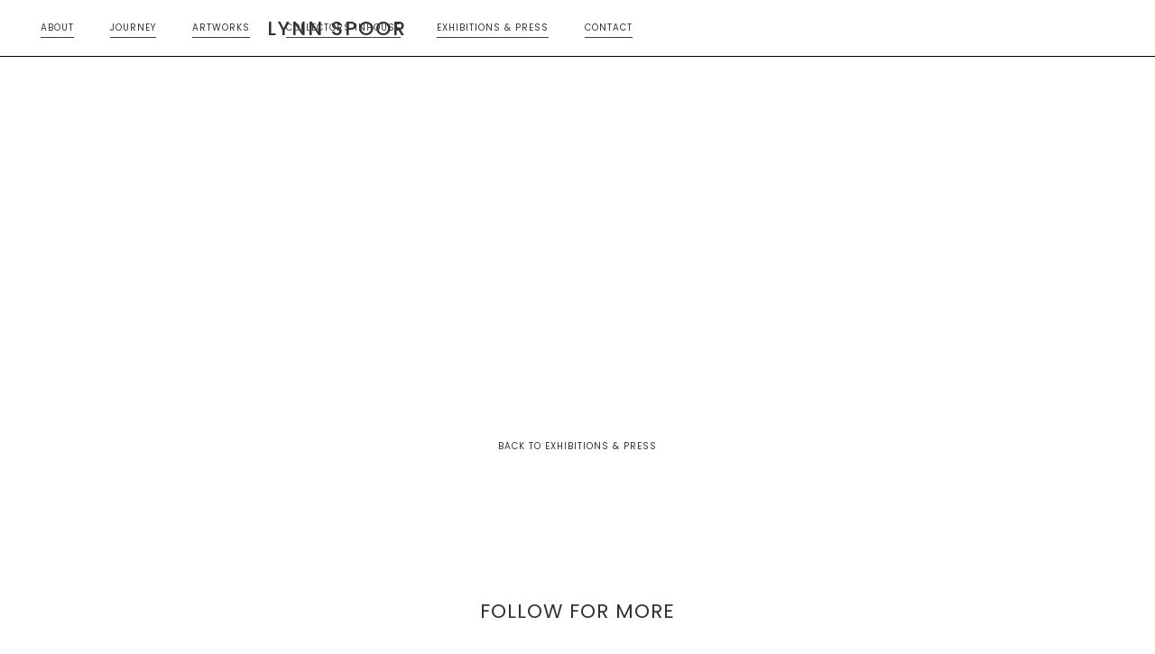

--- FILE ---
content_type: text/html; charset=utf-8
request_url: https://www.lynnspoor.com/press/official-amsterdam-brandfriend-of-royal-talens
body_size: 3810
content:
<!DOCTYPE html><!-- Last Published: Tue Jan 27 2026 15:39:40 GMT+0000 (Coordinated Universal Time) --><html data-wf-domain="www.lynnspoor.com" data-wf-page="5fdcb1a4f4732dfac0281286" data-wf-site="5fd1fb024bf2461f8770dadb" data-wf-collection="5fdcb1a4f4732ddbae281284" data-wf-item-slug="official-amsterdam-brandfriend-of-royal-talens"><head><meta charset="utf-8"/><title>Lynn Spoor | Press</title><meta content="Lynn Spoor is a Dutch contemporary artist." name="description"/><meta content="width=device-width, initial-scale=1" name="viewport"/><link href="https://cdn.prod.website-files.com/5fd1fb024bf2461f8770dadb/css/lynn-spoor.shared.d9e513ebc.css" rel="stylesheet" type="text/css" integrity="sha384-2eUT68kiIPC+mtpJASSBZwQarBwFhpfSRZLCkQdXI5OneQQjl0P0Yk65Ok+5eu3k" crossorigin="anonymous"/><style>@media (min-width:992px) {html.w-mod-js:not(.w-mod-ix) [data-w-id="0c2221ac-721d-e7ae-4fad-f90f1a5bdcd4"] {-webkit-transform:translate3d(0, 0, 0) scale3d(0, 0, 1) rotateX(0) rotateY(0) rotateZ(0) skew(0, 0);-moz-transform:translate3d(0, 0, 0) scale3d(0, 0, 1) rotateX(0) rotateY(0) rotateZ(0) skew(0, 0);-ms-transform:translate3d(0, 0, 0) scale3d(0, 0, 1) rotateX(0) rotateY(0) rotateZ(0) skew(0, 0);transform:translate3d(0, 0, 0) scale3d(0, 0, 1) rotateX(0) rotateY(0) rotateZ(0) skew(0, 0);}}</style><link href="https://fonts.googleapis.com" rel="preconnect"/><link href="https://fonts.gstatic.com" rel="preconnect" crossorigin="anonymous"/><script src="https://ajax.googleapis.com/ajax/libs/webfont/1.6.26/webfont.js" type="text/javascript"></script><script type="text/javascript">WebFont.load({  google: {    families: ["Poppins:100,200,300,regular,500,600,700,800,900"]  }});</script><script type="text/javascript">!function(o,c){var n=c.documentElement,t=" w-mod-";n.className+=t+"js",("ontouchstart"in o||o.DocumentTouch&&c instanceof DocumentTouch)&&(n.className+=t+"touch")}(window,document);</script><link href="https://cdn.prod.website-files.com/5fd1fb024bf2461f8770dadb/5fd7b271feda3d757f3bf8b8_Favicon.png" rel="shortcut icon" type="image/x-icon"/><link href="https://cdn.prod.website-files.com/5fd1fb024bf2461f8770dadb/5fd7b2736f165e26daed1b95_Webclip.png" rel="apple-touch-icon"/></head><body><div data-collapse="medium" data-animation="over-right" data-duration="700" data-easing="ease-out-quad" data-easing2="ease-in-quad" role="banner" class="navbar-2 w-nav"><div class="container-navbar w-container"><a href="/" class="brand w-nav-brand"><div class="text-block">Lynn Spoor</div></a><nav role="navigation" class="nav-menu w-nav-menu"><div class="div-block-4"><a data-w-id="66885b7e-ca00-9a25-9995-912c24e8a3cb" href="/about" class="nav-link-block w-inline-block"><div class="nav-link">About</div><div class="link-stripe"></div></a><a data-w-id="d60b2f59-4a42-11f4-8252-eac2ad77cca1" href="/journey" class="nav-link-block w-inline-block"><div class="nav-link">Journey</div><div class="link-stripe"></div></a><a data-w-id="66885b7e-ca00-9a25-9995-912c24e8a3cf" href="/work" class="nav-link-block w-inline-block"><div class="nav-link">artworks</div><div class="link-stripe"></div></a></div><div class="div-block-5"><a data-w-id="33fb6a00-f310-bbe2-5478-e2d11b727f6d" href="/collectors-inhouse" class="nav-link-block w-inline-block"><div class="nav-link">Collectors inhouse</div><div class="link-stripe"></div></a><a data-w-id="731c2086-c3e2-ef15-551a-fc17635e6720" href="/exhibitions-press" class="nav-link-block w-inline-block"><div class="nav-link">exhibitions &amp; press</div><div class="link-stripe"></div></a><a data-w-id="66885b7e-ca00-9a25-9995-912c24e8a3d8" href="/contact" class="nav-link-block w-inline-block"><div class="nav-link">contact</div><div class="link-stripe"></div></a></div></nav><div data-w-id="66885b7e-ca00-9a25-9995-912c24e8a3dc" class="menu-button w-nav-button"><div data-is-ix2-target="1" class="lottie-animation" data-w-id="a4a0d289-b3bc-594b-5646-5d1e70647e97" data-animation-type="lottie" data-src="https://cdn.prod.website-files.com/5fd1fb024bf2461f8770dadb/66880fcf692eb6784823ff33_Animation%20-%201720192917104.json" data-loop="0" data-direction="1" data-autoplay="0" data-renderer="svg" data-default-duration="2" data-duration="0" data-ix2-initial-state="0"></div><div class="lottie-animation-2" data-w-id="66885b7e-ca00-9a25-9995-912c24e8a3dd" data-animation-type="lottie" data-src="https://cdn.prod.website-files.com/5fd1fb024bf2461f8770dadb/5fd2833f96703b4c0c53d127_40844-hamburger-menu-icon.json" data-loop="0" data-direction="1" data-autoplay="1" data-is-ix2-target="0" data-renderer="svg" data-default-duration="0.3333333333333333" data-duration="0"></div></div></div></div><div class="section currentwork"><div class="container currentwork w-container"><div class="press-wrapper"><div data-w-id="7a65f0b3-c3ff-acaf-0aeb-fd6edb3d7c07" style="opacity:0" class="div-block-9"><h2 class="title-currentwork">Official Amsterdam brand friend of Royal Talens</h2><div class="textblock-work w-richtext"><p>Since 2021, Lynn Spoor has been officially awarded as brand friend for the art brand Amsterdam – All Acrylics by Royal Talens. She proudly represents to be brand friend for the BeNeLux part of the brand. She&#x27;s been a big fan of Amsterdam Acrylics products for years. She will be seen more often this year via Royal Talens and she hopes to inspire many of you with her work and the products she enjoys working with. Link to the official website of Royal Talens: <a href="http://www.royaltalens.com/en/inspiration/brands-friends/lynn-spoor/">https://www.royaltalens.com/en/inspiration/brands-friends/lynn-spoor/</a></p></div></div><div class="collection-list-wrapper w-dyn-list"><script type="text/x-wf-template" id="wf-template-4d3c14dc-aa5d-8ebf-a9da-bf7896c79ac6">%3Cdiv%20role%3D%22listitem%22%20class%3D%22collection-item%20w-dyn-item%20w-dyn-repeater-item%22%3E%3Cimg%20loading%3D%22lazy%22%20style%3D%22opacity%3A0%22%20data-w-id%3D%224d3c14dc-aa5d-8ebf-a9da-bf7896c79ac8%22%20src%3D%22%22%20alt%3D%22%22%20class%3D%22image-9%20w-dyn-bind-empty%22%2F%3E%3C%2Fdiv%3E</script><div role="list" class="collection-list-2 w-dyn-items w-dyn-hide"></div><div class="empty-state w-dyn-empty"><div>No items found.</div></div></div></div><div class="video w-dyn-bind-empty w-video w-embed"></div><a data-w-id="0c2221ac-721d-e7ae-4fad-f90f1a5bdcd1" href="/exhibitions-press" class="go-back-buttonn w-inline-block"><div class="nav-link">Back to exhibitions &amp; press</div><div data-w-id="0c2221ac-721d-e7ae-4fad-f90f1a5bdcd4" class="link-stripe"></div></a></div></div><div class="section footer2"><div class="container-footer"><h1>Follow for more</h1><div class="html-embed-instagram w-embed w-script"><script src="https://apps.elfsight.com/p/platform.js" defer></script>
<div class="elfsight-app-90b16af4-aeaf-4ad1-93a1-56e94ed5bbcd"></div></div><div class="newsletter-form w-form"><div class="newsletter-title">Sign-up for my newsletter</div><form id="wf-form-Newsletter-Sign-Up" name="wf-form-Newsletter-Sign-Up" data-name="Newsletter Sign Up" action="https://lynnspoor.us19.list-manage.com/subscribe/post?u=dc1d72557b5a259387b66b3bc&amp;amp;id=644b6fdd60&amp;amp;f_id=00af89e4f0" method="post" class="form-newsletter" data-wf-page-id="5fdcb1a4f4732dfac0281286" data-wf-element-id="780bf97c-a7ec-3ad0-c383-42b22571528c" data-turnstile-sitekey="0x4AAAAAAAQTptj2So4dx43e"><input class="text-field-newsletter w-input" maxlength="256" name="EMAIL-4" data-name="EMAIL 4" placeholder="E-Mail Address" type="email" id="EMAIL-4" required=""/><input type="submit" data-wait="Please wait..." class="submit-button desktop-hide w-button" value="Subscribe"/><div class="submit-text-wrapper"><div class="submit-text">Press <strong class="bold-text">Enter</strong> or click <a href="#" class="submit-text-link"><strong class="bold-text">Here</strong></a></div><img loading="lazy" src="https://cdn.prod.website-files.com/5fd1fb024bf2461f8770dadb/63e3ae01b1e1f8707b743090_right-arrow.png" alt="" class="image-10"/></div></form><div class="success-message w-form-done"><div class="text-block-succes-form">Thank you! Your message has been received!</div></div><div class="w-form-fail"><div>Oops! Something went wrong while submitting the form.</div></div></div><div class="footer-menu-wrapper"><div class="left-footer"><div class="footer-title">Socials</div><a data-w-id="5c703dff-4b75-ef44-1c3c-56ab8be8c7b6" href="https://www.instagram.com/lynnspoor/" target="_blank" class="nav-link-footer-wrapper w-inline-block"><div class="nav-link-footer"><div>Instagram</div><div class="link-stripe"></div></div><img src="https://cdn.prod.website-files.com/5fd1fb024bf2461f8770dadb/63e3ae01b1e1f8707b743090_right-arrow.png" loading="lazy" alt="" class="image-10"/></a><a href="https://www.tiktok.com/@lynnspoor" target="_blank" class="nav-link-footer-wrapper w-inline-block"><div class="nav-link-footer"><div>TikTok</div><div class="link-stripe"></div></div><img src="https://cdn.prod.website-files.com/5fd1fb024bf2461f8770dadb/63e3ae01b1e1f8707b743090_right-arrow.png" loading="lazy" alt="" class="image-10"/></a><a data-w-id="5c703dff-4b75-ef44-1c3c-56ab8be8c7bc" href="https://www.facebook.com/Lynnspoor" target="_blank" class="nav-link-footer-wrapper w-inline-block"><div class="nav-link-footer"><div>Facebook</div><div class="link-stripe"></div></div><img src="https://cdn.prod.website-files.com/5fd1fb024bf2461f8770dadb/63e3ae01b1e1f8707b743090_right-arrow.png" loading="lazy" alt="" class="image-10"/></a><a data-w-id="5c703dff-4b75-ef44-1c3c-56ab8be8c7c2" href="https://www.linkedin.com/in/lynnspoor/" target="_blank" class="nav-link-footer-wrapper w-inline-block"><div class="nav-link-footer"><div>Linkedin</div><div class="link-stripe"></div></div><img src="https://cdn.prod.website-files.com/5fd1fb024bf2461f8770dadb/63e3ae01b1e1f8707b743090_right-arrow.png" loading="lazy" alt="" class="image-10"/></a></div><div class="left-footer"><div class="footer-title">EMAIL</div><a data-w-id="5c703dff-4b75-ef44-1c3c-56ab8be8c7cb" href="mailto:art@lynnspoor.com" class="nav-link-footer-wrapper w-inline-block"><div class="nav-link-footer"><div>Art@lynnspoor.com</div><div class="link-stripe"></div></div><img src="https://cdn.prod.website-files.com/5fd1fb024bf2461f8770dadb/63e3ae01b1e1f8707b743090_right-arrow.png" loading="lazy" alt="" class="image-10"/></a><div class="footer-title">COLLABORATION </div><a data-w-id="5c703dff-4b75-ef44-1c3c-56ab8be8c7d3" href="mailto:collab@lynnspoor.com" class="nav-link-footer-wrapper w-inline-block"><div class="nav-link-footer"><div>Collab@lynnspoor.com</div><div class="link-stripe"></div></div><img src="https://cdn.prod.website-files.com/5fd1fb024bf2461f8770dadb/63e3ae01b1e1f8707b743090_right-arrow.png" loading="lazy" alt="" class="image-10"/></a></div></div><div class="text-block-6">@ 2026 LYNN SPOOR | by <a href="https://www.twntytwo.nl" target="_blank" class="twntytwo-link">Twntytwo</a></div></div></div><script src="https://d3e54v103j8qbb.cloudfront.net/js/jquery-3.5.1.min.dc5e7f18c8.js?site=5fd1fb024bf2461f8770dadb" type="text/javascript" integrity="sha256-9/aliU8dGd2tb6OSsuzixeV4y/faTqgFtohetphbbj0=" crossorigin="anonymous"></script><script src="https://cdn.prod.website-files.com/5fd1fb024bf2461f8770dadb/js/lynn-spoor.schunk.e0c428ff9737f919.js" type="text/javascript" integrity="sha384-ar82P9eriV3WGOD8Lkag3kPxxkFE9GSaSPalaC0MRlR/5aACGoFQNfyqt0dNuYvt" crossorigin="anonymous"></script><script src="https://cdn.prod.website-files.com/5fd1fb024bf2461f8770dadb/js/lynn-spoor.schunk.3915aaa1b72ee5cc.js" type="text/javascript" integrity="sha384-OV67+9YlEPePjKrPaikrcgtj9/chuzm2Y3ItSt0mMRT1ANmoVMPQInb5YwSAXuUF" crossorigin="anonymous"></script><script src="https://cdn.prod.website-files.com/5fd1fb024bf2461f8770dadb/js/lynn-spoor.95832c32.4b0877f33565233d.js" type="text/javascript" integrity="sha384-PF5QxX/ScUasvmtAnd4tmzP/t9PQJv/mr5VPAcknxUtg50WR0T9KfeshAv3POB0+" crossorigin="anonymous"></script></body></html>

--- FILE ---
content_type: text/css
request_url: https://cdn.prod.website-files.com/5fd1fb024bf2461f8770dadb/css/lynn-spoor.shared.d9e513ebc.css
body_size: 14403
content:
html {
  -webkit-text-size-adjust: 100%;
  -ms-text-size-adjust: 100%;
  font-family: sans-serif;
}

body {
  margin: 0;
}

article, aside, details, figcaption, figure, footer, header, hgroup, main, menu, nav, section, summary {
  display: block;
}

audio, canvas, progress, video {
  vertical-align: baseline;
  display: inline-block;
}

audio:not([controls]) {
  height: 0;
  display: none;
}

[hidden], template {
  display: none;
}

a {
  background-color: #0000;
}

a:active, a:hover {
  outline: 0;
}

abbr[title] {
  border-bottom: 1px dotted;
}

b, strong {
  font-weight: bold;
}

dfn {
  font-style: italic;
}

h1 {
  margin: .67em 0;
  font-size: 2em;
}

mark {
  color: #000;
  background: #ff0;
}

small {
  font-size: 80%;
}

sub, sup {
  vertical-align: baseline;
  font-size: 75%;
  line-height: 0;
  position: relative;
}

sup {
  top: -.5em;
}

sub {
  bottom: -.25em;
}

img {
  border: 0;
}

svg:not(:root) {
  overflow: hidden;
}

hr {
  box-sizing: content-box;
  height: 0;
}

pre {
  overflow: auto;
}

code, kbd, pre, samp {
  font-family: monospace;
  font-size: 1em;
}

button, input, optgroup, select, textarea {
  color: inherit;
  font: inherit;
  margin: 0;
}

button {
  overflow: visible;
}

button, select {
  text-transform: none;
}

button, html input[type="button"], input[type="reset"] {
  -webkit-appearance: button;
  cursor: pointer;
}

button[disabled], html input[disabled] {
  cursor: default;
}

button::-moz-focus-inner, input::-moz-focus-inner {
  border: 0;
  padding: 0;
}

input {
  line-height: normal;
}

input[type="checkbox"], input[type="radio"] {
  box-sizing: border-box;
  padding: 0;
}

input[type="number"]::-webkit-inner-spin-button, input[type="number"]::-webkit-outer-spin-button {
  height: auto;
}

input[type="search"] {
  -webkit-appearance: none;
}

input[type="search"]::-webkit-search-cancel-button, input[type="search"]::-webkit-search-decoration {
  -webkit-appearance: none;
}

legend {
  border: 0;
  padding: 0;
}

textarea {
  overflow: auto;
}

optgroup {
  font-weight: bold;
}

table {
  border-collapse: collapse;
  border-spacing: 0;
}

td, th {
  padding: 0;
}

@font-face {
  font-family: webflow-icons;
  src: url("[data-uri]") format("truetype");
  font-weight: normal;
  font-style: normal;
}

[class^="w-icon-"], [class*=" w-icon-"] {
  speak: none;
  font-variant: normal;
  text-transform: none;
  -webkit-font-smoothing: antialiased;
  -moz-osx-font-smoothing: grayscale;
  font-style: normal;
  font-weight: normal;
  line-height: 1;
  font-family: webflow-icons !important;
}

.w-icon-slider-right:before {
  content: "";
}

.w-icon-slider-left:before {
  content: "";
}

.w-icon-nav-menu:before {
  content: "";
}

.w-icon-arrow-down:before, .w-icon-dropdown-toggle:before {
  content: "";
}

.w-icon-file-upload-remove:before {
  content: "";
}

.w-icon-file-upload-icon:before {
  content: "";
}

* {
  box-sizing: border-box;
}

html {
  height: 100%;
}

body {
  color: #333;
  background-color: #fff;
  min-height: 100%;
  margin: 0;
  font-family: Arial, sans-serif;
  font-size: 14px;
  line-height: 20px;
}

img {
  vertical-align: middle;
  max-width: 100%;
  display: inline-block;
}

html.w-mod-touch * {
  background-attachment: scroll !important;
}

.w-block {
  display: block;
}

.w-inline-block {
  max-width: 100%;
  display: inline-block;
}

.w-clearfix:before, .w-clearfix:after {
  content: " ";
  grid-area: 1 / 1 / 2 / 2;
  display: table;
}

.w-clearfix:after {
  clear: both;
}

.w-hidden {
  display: none;
}

.w-button {
  color: #fff;
  line-height: inherit;
  cursor: pointer;
  background-color: #3898ec;
  border: 0;
  border-radius: 0;
  padding: 9px 15px;
  text-decoration: none;
  display: inline-block;
}

input.w-button {
  -webkit-appearance: button;
}

html[data-w-dynpage] [data-w-cloak] {
  color: #0000 !important;
}

.w-code-block {
  margin: unset;
}

pre.w-code-block code {
  all: inherit;
}

.w-optimization {
  display: contents;
}

.w-webflow-badge, .w-webflow-badge > img {
  box-sizing: unset;
  width: unset;
  height: unset;
  max-height: unset;
  max-width: unset;
  min-height: unset;
  min-width: unset;
  margin: unset;
  padding: unset;
  float: unset;
  clear: unset;
  border: unset;
  border-radius: unset;
  background: unset;
  background-image: unset;
  background-position: unset;
  background-size: unset;
  background-repeat: unset;
  background-origin: unset;
  background-clip: unset;
  background-attachment: unset;
  background-color: unset;
  box-shadow: unset;
  transform: unset;
  direction: unset;
  font-family: unset;
  font-weight: unset;
  color: unset;
  font-size: unset;
  line-height: unset;
  font-style: unset;
  font-variant: unset;
  text-align: unset;
  letter-spacing: unset;
  -webkit-text-decoration: unset;
  text-decoration: unset;
  text-indent: unset;
  text-transform: unset;
  list-style-type: unset;
  text-shadow: unset;
  vertical-align: unset;
  cursor: unset;
  white-space: unset;
  word-break: unset;
  word-spacing: unset;
  word-wrap: unset;
  transition: unset;
}

.w-webflow-badge {
  white-space: nowrap;
  cursor: pointer;
  box-shadow: 0 0 0 1px #0000001a, 0 1px 3px #0000001a;
  visibility: visible !important;
  opacity: 1 !important;
  z-index: 2147483647 !important;
  color: #aaadb0 !important;
  overflow: unset !important;
  background-color: #fff !important;
  border-radius: 3px !important;
  width: auto !important;
  height: auto !important;
  margin: 0 !important;
  padding: 6px !important;
  font-size: 12px !important;
  line-height: 14px !important;
  text-decoration: none !important;
  display: inline-block !important;
  position: fixed !important;
  inset: auto 12px 12px auto !important;
  transform: none !important;
}

.w-webflow-badge > img {
  position: unset;
  visibility: unset !important;
  opacity: 1 !important;
  vertical-align: middle !important;
  display: inline-block !important;
}

h1, h2, h3, h4, h5, h6 {
  margin-bottom: 10px;
  font-weight: bold;
}

h1 {
  margin-top: 20px;
  font-size: 38px;
  line-height: 44px;
}

h2 {
  margin-top: 20px;
  font-size: 32px;
  line-height: 36px;
}

h3 {
  margin-top: 20px;
  font-size: 24px;
  line-height: 30px;
}

h4 {
  margin-top: 10px;
  font-size: 18px;
  line-height: 24px;
}

h5 {
  margin-top: 10px;
  font-size: 14px;
  line-height: 20px;
}

h6 {
  margin-top: 10px;
  font-size: 12px;
  line-height: 18px;
}

p {
  margin-top: 0;
  margin-bottom: 10px;
}

blockquote {
  border-left: 5px solid #e2e2e2;
  margin: 0 0 10px;
  padding: 10px 20px;
  font-size: 18px;
  line-height: 22px;
}

figure {
  margin: 0 0 10px;
}

figcaption {
  text-align: center;
  margin-top: 5px;
}

ul, ol {
  margin-top: 0;
  margin-bottom: 10px;
  padding-left: 40px;
}

.w-list-unstyled {
  padding-left: 0;
  list-style: none;
}

.w-embed:before, .w-embed:after {
  content: " ";
  grid-area: 1 / 1 / 2 / 2;
  display: table;
}

.w-embed:after {
  clear: both;
}

.w-video {
  width: 100%;
  padding: 0;
  position: relative;
}

.w-video iframe, .w-video object, .w-video embed {
  border: none;
  width: 100%;
  height: 100%;
  position: absolute;
  top: 0;
  left: 0;
}

fieldset {
  border: 0;
  margin: 0;
  padding: 0;
}

button, [type="button"], [type="reset"] {
  cursor: pointer;
  -webkit-appearance: button;
  border: 0;
}

.w-form {
  margin: 0 0 15px;
}

.w-form-done {
  text-align: center;
  background-color: #ddd;
  padding: 20px;
  display: none;
}

.w-form-fail {
  background-color: #ffdede;
  margin-top: 10px;
  padding: 10px;
  display: none;
}

label {
  margin-bottom: 5px;
  font-weight: bold;
  display: block;
}

.w-input, .w-select {
  color: #333;
  vertical-align: middle;
  background-color: #fff;
  border: 1px solid #ccc;
  width: 100%;
  height: 38px;
  margin-bottom: 10px;
  padding: 8px 12px;
  font-size: 14px;
  line-height: 1.42857;
  display: block;
}

.w-input::placeholder, .w-select::placeholder {
  color: #999;
}

.w-input:focus, .w-select:focus {
  border-color: #3898ec;
  outline: 0;
}

.w-input[disabled], .w-select[disabled], .w-input[readonly], .w-select[readonly], fieldset[disabled] .w-input, fieldset[disabled] .w-select {
  cursor: not-allowed;
}

.w-input[disabled]:not(.w-input-disabled), .w-select[disabled]:not(.w-input-disabled), .w-input[readonly], .w-select[readonly], fieldset[disabled]:not(.w-input-disabled) .w-input, fieldset[disabled]:not(.w-input-disabled) .w-select {
  background-color: #eee;
}

textarea.w-input, textarea.w-select {
  height: auto;
}

.w-select {
  background-color: #f3f3f3;
}

.w-select[multiple] {
  height: auto;
}

.w-form-label {
  cursor: pointer;
  margin-bottom: 0;
  font-weight: normal;
  display: inline-block;
}

.w-radio {
  margin-bottom: 5px;
  padding-left: 20px;
  display: block;
}

.w-radio:before, .w-radio:after {
  content: " ";
  grid-area: 1 / 1 / 2 / 2;
  display: table;
}

.w-radio:after {
  clear: both;
}

.w-radio-input {
  float: left;
  margin: 3px 0 0 -20px;
  line-height: normal;
}

.w-file-upload {
  margin-bottom: 10px;
  display: block;
}

.w-file-upload-input {
  opacity: 0;
  z-index: -100;
  width: .1px;
  height: .1px;
  position: absolute;
  overflow: hidden;
}

.w-file-upload-default, .w-file-upload-uploading, .w-file-upload-success {
  color: #333;
  display: inline-block;
}

.w-file-upload-error {
  margin-top: 10px;
  display: block;
}

.w-file-upload-default.w-hidden, .w-file-upload-uploading.w-hidden, .w-file-upload-error.w-hidden, .w-file-upload-success.w-hidden {
  display: none;
}

.w-file-upload-uploading-btn {
  cursor: pointer;
  background-color: #fafafa;
  border: 1px solid #ccc;
  margin: 0;
  padding: 8px 12px;
  font-size: 14px;
  font-weight: normal;
  display: flex;
}

.w-file-upload-file {
  background-color: #fafafa;
  border: 1px solid #ccc;
  flex-grow: 1;
  justify-content: space-between;
  margin: 0;
  padding: 8px 9px 8px 11px;
  display: flex;
}

.w-file-upload-file-name {
  font-size: 14px;
  font-weight: normal;
  display: block;
}

.w-file-remove-link {
  cursor: pointer;
  width: auto;
  height: auto;
  margin-top: 3px;
  margin-left: 10px;
  padding: 3px;
  display: block;
}

.w-icon-file-upload-remove {
  margin: auto;
  font-size: 10px;
}

.w-file-upload-error-msg {
  color: #ea384c;
  padding: 2px 0;
  display: inline-block;
}

.w-file-upload-info {
  padding: 0 12px;
  line-height: 38px;
  display: inline-block;
}

.w-file-upload-label {
  cursor: pointer;
  background-color: #fafafa;
  border: 1px solid #ccc;
  margin: 0;
  padding: 8px 12px;
  font-size: 14px;
  font-weight: normal;
  display: inline-block;
}

.w-icon-file-upload-icon, .w-icon-file-upload-uploading {
  width: 20px;
  margin-right: 8px;
  display: inline-block;
}

.w-icon-file-upload-uploading {
  height: 20px;
}

.w-container {
  max-width: 940px;
  margin-left: auto;
  margin-right: auto;
}

.w-container:before, .w-container:after {
  content: " ";
  grid-area: 1 / 1 / 2 / 2;
  display: table;
}

.w-container:after {
  clear: both;
}

.w-container .w-row {
  margin-left: -10px;
  margin-right: -10px;
}

.w-row:before, .w-row:after {
  content: " ";
  grid-area: 1 / 1 / 2 / 2;
  display: table;
}

.w-row:after {
  clear: both;
}

.w-row .w-row {
  margin-left: 0;
  margin-right: 0;
}

.w-col {
  float: left;
  width: 100%;
  min-height: 1px;
  padding-left: 10px;
  padding-right: 10px;
  position: relative;
}

.w-col .w-col {
  padding-left: 0;
  padding-right: 0;
}

.w-col-1 {
  width: 8.33333%;
}

.w-col-2 {
  width: 16.6667%;
}

.w-col-3 {
  width: 25%;
}

.w-col-4 {
  width: 33.3333%;
}

.w-col-5 {
  width: 41.6667%;
}

.w-col-6 {
  width: 50%;
}

.w-col-7 {
  width: 58.3333%;
}

.w-col-8 {
  width: 66.6667%;
}

.w-col-9 {
  width: 75%;
}

.w-col-10 {
  width: 83.3333%;
}

.w-col-11 {
  width: 91.6667%;
}

.w-col-12 {
  width: 100%;
}

.w-hidden-main {
  display: none !important;
}

@media screen and (max-width: 991px) {
  .w-container {
    max-width: 728px;
  }

  .w-hidden-main {
    display: inherit !important;
  }

  .w-hidden-medium {
    display: none !important;
  }

  .w-col-medium-1 {
    width: 8.33333%;
  }

  .w-col-medium-2 {
    width: 16.6667%;
  }

  .w-col-medium-3 {
    width: 25%;
  }

  .w-col-medium-4 {
    width: 33.3333%;
  }

  .w-col-medium-5 {
    width: 41.6667%;
  }

  .w-col-medium-6 {
    width: 50%;
  }

  .w-col-medium-7 {
    width: 58.3333%;
  }

  .w-col-medium-8 {
    width: 66.6667%;
  }

  .w-col-medium-9 {
    width: 75%;
  }

  .w-col-medium-10 {
    width: 83.3333%;
  }

  .w-col-medium-11 {
    width: 91.6667%;
  }

  .w-col-medium-12 {
    width: 100%;
  }

  .w-col-stack {
    width: 100%;
    left: auto;
    right: auto;
  }
}

@media screen and (max-width: 767px) {
  .w-hidden-main, .w-hidden-medium {
    display: inherit !important;
  }

  .w-hidden-small {
    display: none !important;
  }

  .w-row, .w-container .w-row {
    margin-left: 0;
    margin-right: 0;
  }

  .w-col {
    width: 100%;
    left: auto;
    right: auto;
  }

  .w-col-small-1 {
    width: 8.33333%;
  }

  .w-col-small-2 {
    width: 16.6667%;
  }

  .w-col-small-3 {
    width: 25%;
  }

  .w-col-small-4 {
    width: 33.3333%;
  }

  .w-col-small-5 {
    width: 41.6667%;
  }

  .w-col-small-6 {
    width: 50%;
  }

  .w-col-small-7 {
    width: 58.3333%;
  }

  .w-col-small-8 {
    width: 66.6667%;
  }

  .w-col-small-9 {
    width: 75%;
  }

  .w-col-small-10 {
    width: 83.3333%;
  }

  .w-col-small-11 {
    width: 91.6667%;
  }

  .w-col-small-12 {
    width: 100%;
  }
}

@media screen and (max-width: 479px) {
  .w-container {
    max-width: none;
  }

  .w-hidden-main, .w-hidden-medium, .w-hidden-small {
    display: inherit !important;
  }

  .w-hidden-tiny {
    display: none !important;
  }

  .w-col {
    width: 100%;
  }

  .w-col-tiny-1 {
    width: 8.33333%;
  }

  .w-col-tiny-2 {
    width: 16.6667%;
  }

  .w-col-tiny-3 {
    width: 25%;
  }

  .w-col-tiny-4 {
    width: 33.3333%;
  }

  .w-col-tiny-5 {
    width: 41.6667%;
  }

  .w-col-tiny-6 {
    width: 50%;
  }

  .w-col-tiny-7 {
    width: 58.3333%;
  }

  .w-col-tiny-8 {
    width: 66.6667%;
  }

  .w-col-tiny-9 {
    width: 75%;
  }

  .w-col-tiny-10 {
    width: 83.3333%;
  }

  .w-col-tiny-11 {
    width: 91.6667%;
  }

  .w-col-tiny-12 {
    width: 100%;
  }
}

.w-widget {
  position: relative;
}

.w-widget-map {
  width: 100%;
  height: 400px;
}

.w-widget-map label {
  width: auto;
  display: inline;
}

.w-widget-map img {
  max-width: inherit;
}

.w-widget-map .gm-style-iw {
  text-align: center;
}

.w-widget-map .gm-style-iw > button {
  display: none !important;
}

.w-widget-twitter {
  overflow: hidden;
}

.w-widget-twitter-count-shim {
  vertical-align: top;
  text-align: center;
  background: #fff;
  border: 1px solid #758696;
  border-radius: 3px;
  width: 28px;
  height: 20px;
  display: inline-block;
  position: relative;
}

.w-widget-twitter-count-shim * {
  pointer-events: none;
  -webkit-user-select: none;
  user-select: none;
}

.w-widget-twitter-count-shim .w-widget-twitter-count-inner {
  text-align: center;
  color: #999;
  font-family: serif;
  font-size: 15px;
  line-height: 12px;
  position: relative;
}

.w-widget-twitter-count-shim .w-widget-twitter-count-clear {
  display: block;
  position: relative;
}

.w-widget-twitter-count-shim.w--large {
  width: 36px;
  height: 28px;
}

.w-widget-twitter-count-shim.w--large .w-widget-twitter-count-inner {
  font-size: 18px;
  line-height: 18px;
}

.w-widget-twitter-count-shim:not(.w--vertical) {
  margin-left: 5px;
  margin-right: 8px;
}

.w-widget-twitter-count-shim:not(.w--vertical).w--large {
  margin-left: 6px;
}

.w-widget-twitter-count-shim:not(.w--vertical):before, .w-widget-twitter-count-shim:not(.w--vertical):after {
  content: " ";
  pointer-events: none;
  border: solid #0000;
  width: 0;
  height: 0;
  position: absolute;
  top: 50%;
  left: 0;
}

.w-widget-twitter-count-shim:not(.w--vertical):before {
  border-width: 4px;
  border-color: #75869600 #5d6c7b #75869600 #75869600;
  margin-top: -4px;
  margin-left: -9px;
}

.w-widget-twitter-count-shim:not(.w--vertical).w--large:before {
  border-width: 5px;
  margin-top: -5px;
  margin-left: -10px;
}

.w-widget-twitter-count-shim:not(.w--vertical):after {
  border-width: 4px;
  border-color: #fff0 #fff #fff0 #fff0;
  margin-top: -4px;
  margin-left: -8px;
}

.w-widget-twitter-count-shim:not(.w--vertical).w--large:after {
  border-width: 5px;
  margin-top: -5px;
  margin-left: -9px;
}

.w-widget-twitter-count-shim.w--vertical {
  width: 61px;
  height: 33px;
  margin-bottom: 8px;
}

.w-widget-twitter-count-shim.w--vertical:before, .w-widget-twitter-count-shim.w--vertical:after {
  content: " ";
  pointer-events: none;
  border: solid #0000;
  width: 0;
  height: 0;
  position: absolute;
  top: 100%;
  left: 50%;
}

.w-widget-twitter-count-shim.w--vertical:before {
  border-width: 5px;
  border-color: #5d6c7b #75869600 #75869600;
  margin-left: -5px;
}

.w-widget-twitter-count-shim.w--vertical:after {
  border-width: 4px;
  border-color: #fff #fff0 #fff0;
  margin-left: -4px;
}

.w-widget-twitter-count-shim.w--vertical .w-widget-twitter-count-inner {
  font-size: 18px;
  line-height: 22px;
}

.w-widget-twitter-count-shim.w--vertical.w--large {
  width: 76px;
}

.w-background-video {
  color: #fff;
  height: 500px;
  position: relative;
  overflow: hidden;
}

.w-background-video > video {
  object-fit: cover;
  z-index: -100;
  background-position: 50%;
  background-size: cover;
  width: 100%;
  height: 100%;
  margin: auto;
  position: absolute;
  inset: -100%;
}

.w-background-video > video::-webkit-media-controls-start-playback-button {
  -webkit-appearance: none;
  display: none !important;
}

.w-background-video--control {
  background-color: #0000;
  padding: 0;
  position: absolute;
  bottom: 1em;
  right: 1em;
}

.w-background-video--control > [hidden] {
  display: none !important;
}

.w-slider {
  text-align: center;
  clear: both;
  -webkit-tap-highlight-color: #0000;
  tap-highlight-color: #0000;
  background: #ddd;
  height: 300px;
  position: relative;
}

.w-slider-mask {
  z-index: 1;
  white-space: nowrap;
  height: 100%;
  display: block;
  position: relative;
  left: 0;
  right: 0;
  overflow: hidden;
}

.w-slide {
  vertical-align: top;
  white-space: normal;
  text-align: left;
  width: 100%;
  height: 100%;
  display: inline-block;
  position: relative;
}

.w-slider-nav {
  z-index: 2;
  text-align: center;
  -webkit-tap-highlight-color: #0000;
  tap-highlight-color: #0000;
  height: 40px;
  margin: auto;
  padding-top: 10px;
  position: absolute;
  inset: auto 0 0;
}

.w-slider-nav.w-round > div {
  border-radius: 100%;
}

.w-slider-nav.w-num > div {
  font-size: inherit;
  line-height: inherit;
  width: auto;
  height: auto;
  padding: .2em .5em;
}

.w-slider-nav.w-shadow > div {
  box-shadow: 0 0 3px #3336;
}

.w-slider-nav-invert {
  color: #fff;
}

.w-slider-nav-invert > div {
  background-color: #2226;
}

.w-slider-nav-invert > div.w-active {
  background-color: #222;
}

.w-slider-dot {
  cursor: pointer;
  background-color: #fff6;
  width: 1em;
  height: 1em;
  margin: 0 3px .5em;
  transition: background-color .1s, color .1s;
  display: inline-block;
  position: relative;
}

.w-slider-dot.w-active {
  background-color: #fff;
}

.w-slider-dot:focus {
  outline: none;
  box-shadow: 0 0 0 2px #fff;
}

.w-slider-dot:focus.w-active {
  box-shadow: none;
}

.w-slider-arrow-left, .w-slider-arrow-right {
  cursor: pointer;
  color: #fff;
  -webkit-tap-highlight-color: #0000;
  tap-highlight-color: #0000;
  -webkit-user-select: none;
  user-select: none;
  width: 80px;
  margin: auto;
  font-size: 40px;
  position: absolute;
  inset: 0;
  overflow: hidden;
}

.w-slider-arrow-left [class^="w-icon-"], .w-slider-arrow-right [class^="w-icon-"], .w-slider-arrow-left [class*=" w-icon-"], .w-slider-arrow-right [class*=" w-icon-"] {
  position: absolute;
}

.w-slider-arrow-left:focus, .w-slider-arrow-right:focus {
  outline: 0;
}

.w-slider-arrow-left {
  z-index: 3;
  right: auto;
}

.w-slider-arrow-right {
  z-index: 4;
  left: auto;
}

.w-icon-slider-left, .w-icon-slider-right {
  width: 1em;
  height: 1em;
  margin: auto;
  inset: 0;
}

.w-slider-aria-label {
  clip: rect(0 0 0 0);
  border: 0;
  width: 1px;
  height: 1px;
  margin: -1px;
  padding: 0;
  position: absolute;
  overflow: hidden;
}

.w-slider-force-show {
  display: block !important;
}

.w-dropdown {
  text-align: left;
  z-index: 900;
  margin-left: auto;
  margin-right: auto;
  display: inline-block;
  position: relative;
}

.w-dropdown-btn, .w-dropdown-toggle, .w-dropdown-link {
  vertical-align: top;
  color: #222;
  text-align: left;
  white-space: nowrap;
  margin-left: auto;
  margin-right: auto;
  padding: 20px;
  text-decoration: none;
  position: relative;
}

.w-dropdown-toggle {
  -webkit-user-select: none;
  user-select: none;
  cursor: pointer;
  padding-right: 40px;
  display: inline-block;
}

.w-dropdown-toggle:focus {
  outline: 0;
}

.w-icon-dropdown-toggle {
  width: 1em;
  height: 1em;
  margin: auto 20px auto auto;
  position: absolute;
  top: 0;
  bottom: 0;
  right: 0;
}

.w-dropdown-list {
  background: #ddd;
  min-width: 100%;
  display: none;
  position: absolute;
}

.w-dropdown-list.w--open {
  display: block;
}

.w-dropdown-link {
  color: #222;
  padding: 10px 20px;
  display: block;
}

.w-dropdown-link.w--current {
  color: #0082f3;
}

.w-dropdown-link:focus {
  outline: 0;
}

@media screen and (max-width: 767px) {
  .w-nav-brand {
    padding-left: 10px;
  }
}

.w-lightbox-backdrop {
  cursor: auto;
  letter-spacing: normal;
  text-indent: 0;
  text-shadow: none;
  text-transform: none;
  visibility: visible;
  white-space: normal;
  word-break: normal;
  word-spacing: normal;
  word-wrap: normal;
  color: #fff;
  text-align: center;
  z-index: 2000;
  opacity: 0;
  -webkit-user-select: none;
  -moz-user-select: none;
  -webkit-tap-highlight-color: transparent;
  background: #000000e6;
  outline: 0;
  font-family: Helvetica Neue, Helvetica, Ubuntu, Segoe UI, Verdana, sans-serif;
  font-size: 17px;
  font-style: normal;
  font-weight: 300;
  line-height: 1.2;
  list-style: disc;
  position: fixed;
  inset: 0;
  -webkit-transform: translate(0);
}

.w-lightbox-backdrop, .w-lightbox-container {
  -webkit-overflow-scrolling: touch;
  height: 100%;
  overflow: auto;
}

.w-lightbox-content {
  height: 100vh;
  position: relative;
  overflow: hidden;
}

.w-lightbox-view {
  opacity: 0;
  width: 100vw;
  height: 100vh;
  position: absolute;
}

.w-lightbox-view:before {
  content: "";
  height: 100vh;
}

.w-lightbox-group, .w-lightbox-group .w-lightbox-view, .w-lightbox-group .w-lightbox-view:before {
  height: 86vh;
}

.w-lightbox-frame, .w-lightbox-view:before {
  vertical-align: middle;
  display: inline-block;
}

.w-lightbox-figure {
  margin: 0;
  position: relative;
}

.w-lightbox-group .w-lightbox-figure {
  cursor: pointer;
}

.w-lightbox-img {
  width: auto;
  max-width: none;
  height: auto;
}

.w-lightbox-image {
  float: none;
  max-width: 100vw;
  max-height: 100vh;
  display: block;
}

.w-lightbox-group .w-lightbox-image {
  max-height: 86vh;
}

.w-lightbox-caption {
  text-align: left;
  text-overflow: ellipsis;
  white-space: nowrap;
  background: #0006;
  padding: .5em 1em;
  position: absolute;
  bottom: 0;
  left: 0;
  right: 0;
  overflow: hidden;
}

.w-lightbox-embed {
  width: 100%;
  height: 100%;
  position: absolute;
  inset: 0;
}

.w-lightbox-control {
  cursor: pointer;
  background-position: center;
  background-repeat: no-repeat;
  background-size: 24px;
  width: 4em;
  transition: all .3s;
  position: absolute;
  top: 0;
}

.w-lightbox-left {
  background-image: url("[data-uri]");
  display: none;
  bottom: 0;
  left: 0;
}

.w-lightbox-right {
  background-image: url("[data-uri]");
  display: none;
  bottom: 0;
  right: 0;
}

.w-lightbox-close {
  background-image: url("[data-uri]");
  background-size: 18px;
  height: 2.6em;
  right: 0;
}

.w-lightbox-strip {
  white-space: nowrap;
  padding: 0 1vh;
  line-height: 0;
  position: absolute;
  bottom: 0;
  left: 0;
  right: 0;
  overflow: auto hidden;
}

.w-lightbox-item {
  box-sizing: content-box;
  cursor: pointer;
  width: 10vh;
  padding: 2vh 1vh;
  display: inline-block;
  -webkit-transform: translate3d(0, 0, 0);
}

.w-lightbox-active {
  opacity: .3;
}

.w-lightbox-thumbnail {
  background: #222;
  height: 10vh;
  position: relative;
  overflow: hidden;
}

.w-lightbox-thumbnail-image {
  position: absolute;
  top: 0;
  left: 0;
}

.w-lightbox-thumbnail .w-lightbox-tall {
  width: 100%;
  top: 50%;
  transform: translate(0, -50%);
}

.w-lightbox-thumbnail .w-lightbox-wide {
  height: 100%;
  left: 50%;
  transform: translate(-50%);
}

.w-lightbox-spinner {
  box-sizing: border-box;
  border: 5px solid #0006;
  border-radius: 50%;
  width: 40px;
  height: 40px;
  margin-top: -20px;
  margin-left: -20px;
  animation: .8s linear infinite spin;
  position: absolute;
  top: 50%;
  left: 50%;
}

.w-lightbox-spinner:after {
  content: "";
  border: 3px solid #0000;
  border-bottom-color: #fff;
  border-radius: 50%;
  position: absolute;
  inset: -4px;
}

.w-lightbox-hide {
  display: none;
}

.w-lightbox-noscroll {
  overflow: hidden;
}

@media (min-width: 768px) {
  .w-lightbox-content {
    height: 96vh;
    margin-top: 2vh;
  }

  .w-lightbox-view, .w-lightbox-view:before {
    height: 96vh;
  }

  .w-lightbox-group, .w-lightbox-group .w-lightbox-view, .w-lightbox-group .w-lightbox-view:before {
    height: 84vh;
  }

  .w-lightbox-image {
    max-width: 96vw;
    max-height: 96vh;
  }

  .w-lightbox-group .w-lightbox-image {
    max-width: 82.3vw;
    max-height: 84vh;
  }

  .w-lightbox-left, .w-lightbox-right {
    opacity: .5;
    display: block;
  }

  .w-lightbox-close {
    opacity: .8;
  }

  .w-lightbox-control:hover {
    opacity: 1;
  }
}

.w-lightbox-inactive, .w-lightbox-inactive:hover {
  opacity: 0;
}

.w-richtext:before, .w-richtext:after {
  content: " ";
  grid-area: 1 / 1 / 2 / 2;
  display: table;
}

.w-richtext:after {
  clear: both;
}

.w-richtext[contenteditable="true"]:before, .w-richtext[contenteditable="true"]:after {
  white-space: initial;
}

.w-richtext ol, .w-richtext ul {
  overflow: hidden;
}

.w-richtext .w-richtext-figure-selected.w-richtext-figure-type-video div:after, .w-richtext .w-richtext-figure-selected[data-rt-type="video"] div:after, .w-richtext .w-richtext-figure-selected.w-richtext-figure-type-image div, .w-richtext .w-richtext-figure-selected[data-rt-type="image"] div {
  outline: 2px solid #2895f7;
}

.w-richtext figure.w-richtext-figure-type-video > div:after, .w-richtext figure[data-rt-type="video"] > div:after {
  content: "";
  display: none;
  position: absolute;
  inset: 0;
}

.w-richtext figure {
  max-width: 60%;
  position: relative;
}

.w-richtext figure > div:before {
  cursor: default !important;
}

.w-richtext figure img {
  width: 100%;
}

.w-richtext figure figcaption.w-richtext-figcaption-placeholder {
  opacity: .6;
}

.w-richtext figure div {
  color: #0000;
  font-size: 0;
}

.w-richtext figure.w-richtext-figure-type-image, .w-richtext figure[data-rt-type="image"] {
  display: table;
}

.w-richtext figure.w-richtext-figure-type-image > div, .w-richtext figure[data-rt-type="image"] > div {
  display: inline-block;
}

.w-richtext figure.w-richtext-figure-type-image > figcaption, .w-richtext figure[data-rt-type="image"] > figcaption {
  caption-side: bottom;
  display: table-caption;
}

.w-richtext figure.w-richtext-figure-type-video, .w-richtext figure[data-rt-type="video"] {
  width: 60%;
  height: 0;
}

.w-richtext figure.w-richtext-figure-type-video iframe, .w-richtext figure[data-rt-type="video"] iframe {
  width: 100%;
  height: 100%;
  position: absolute;
  top: 0;
  left: 0;
}

.w-richtext figure.w-richtext-figure-type-video > div, .w-richtext figure[data-rt-type="video"] > div {
  width: 100%;
}

.w-richtext figure.w-richtext-align-center {
  clear: both;
  margin-left: auto;
  margin-right: auto;
}

.w-richtext figure.w-richtext-align-center.w-richtext-figure-type-image > div, .w-richtext figure.w-richtext-align-center[data-rt-type="image"] > div {
  max-width: 100%;
}

.w-richtext figure.w-richtext-align-normal {
  clear: both;
}

.w-richtext figure.w-richtext-align-fullwidth {
  text-align: center;
  clear: both;
  width: 100%;
  max-width: 100%;
  margin-left: auto;
  margin-right: auto;
  display: block;
}

.w-richtext figure.w-richtext-align-fullwidth > div {
  padding-bottom: inherit;
  display: inline-block;
}

.w-richtext figure.w-richtext-align-fullwidth > figcaption {
  display: block;
}

.w-richtext figure.w-richtext-align-floatleft {
  float: left;
  clear: none;
  margin-right: 15px;
}

.w-richtext figure.w-richtext-align-floatright {
  float: right;
  clear: none;
  margin-left: 15px;
}

.w-nav {
  z-index: 1000;
  background: #ddd;
  position: relative;
}

.w-nav:before, .w-nav:after {
  content: " ";
  grid-area: 1 / 1 / 2 / 2;
  display: table;
}

.w-nav:after {
  clear: both;
}

.w-nav-brand {
  float: left;
  color: #333;
  text-decoration: none;
  position: relative;
}

.w-nav-link {
  vertical-align: top;
  color: #222;
  text-align: left;
  margin-left: auto;
  margin-right: auto;
  padding: 20px;
  text-decoration: none;
  display: inline-block;
  position: relative;
}

.w-nav-link.w--current {
  color: #0082f3;
}

.w-nav-menu {
  float: right;
  position: relative;
}

[data-nav-menu-open] {
  text-align: center;
  background: #c8c8c8;
  min-width: 200px;
  position: absolute;
  top: 100%;
  left: 0;
  right: 0;
  overflow: visible;
  display: block !important;
}

.w--nav-link-open {
  display: block;
  position: relative;
}

.w-nav-overlay {
  width: 100%;
  display: none;
  position: absolute;
  top: 100%;
  left: 0;
  right: 0;
  overflow: hidden;
}

.w-nav-overlay [data-nav-menu-open] {
  top: 0;
}

.w-nav[data-animation="over-left"] .w-nav-overlay {
  width: auto;
}

.w-nav[data-animation="over-left"] .w-nav-overlay, .w-nav[data-animation="over-left"] [data-nav-menu-open] {
  z-index: 1;
  top: 0;
  right: auto;
}

.w-nav[data-animation="over-right"] .w-nav-overlay {
  width: auto;
}

.w-nav[data-animation="over-right"] .w-nav-overlay, .w-nav[data-animation="over-right"] [data-nav-menu-open] {
  z-index: 1;
  top: 0;
  left: auto;
}

.w-nav-button {
  float: right;
  cursor: pointer;
  -webkit-tap-highlight-color: #0000;
  tap-highlight-color: #0000;
  -webkit-user-select: none;
  user-select: none;
  padding: 18px;
  font-size: 24px;
  display: none;
  position: relative;
}

.w-nav-button:focus {
  outline: 0;
}

.w-nav-button.w--open {
  color: #fff;
  background-color: #c8c8c8;
}

.w-nav[data-collapse="all"] .w-nav-menu {
  display: none;
}

.w-nav[data-collapse="all"] .w-nav-button, .w--nav-dropdown-open, .w--nav-dropdown-toggle-open {
  display: block;
}

.w--nav-dropdown-list-open {
  position: static;
}

@media screen and (max-width: 991px) {
  .w-nav[data-collapse="medium"] .w-nav-menu {
    display: none;
  }

  .w-nav[data-collapse="medium"] .w-nav-button {
    display: block;
  }
}

@media screen and (max-width: 767px) {
  .w-nav[data-collapse="small"] .w-nav-menu {
    display: none;
  }

  .w-nav[data-collapse="small"] .w-nav-button {
    display: block;
  }

  .w-nav-brand {
    padding-left: 10px;
  }
}

@media screen and (max-width: 479px) {
  .w-nav[data-collapse="tiny"] .w-nav-menu {
    display: none;
  }

  .w-nav[data-collapse="tiny"] .w-nav-button {
    display: block;
  }
}

.w-tabs {
  position: relative;
}

.w-tabs:before, .w-tabs:after {
  content: " ";
  grid-area: 1 / 1 / 2 / 2;
  display: table;
}

.w-tabs:after {
  clear: both;
}

.w-tab-menu {
  position: relative;
}

.w-tab-link {
  vertical-align: top;
  text-align: left;
  cursor: pointer;
  color: #222;
  background-color: #ddd;
  padding: 9px 30px;
  text-decoration: none;
  display: inline-block;
  position: relative;
}

.w-tab-link.w--current {
  background-color: #c8c8c8;
}

.w-tab-link:focus {
  outline: 0;
}

.w-tab-content {
  display: block;
  position: relative;
  overflow: hidden;
}

.w-tab-pane {
  display: none;
  position: relative;
}

.w--tab-active {
  display: block;
}

@media screen and (max-width: 479px) {
  .w-tab-link {
    display: block;
  }
}

.w-ix-emptyfix:after {
  content: "";
}

@keyframes spin {
  0% {
    transform: rotate(0);
  }

  100% {
    transform: rotate(360deg);
  }
}

.w-dyn-empty {
  background-color: #ddd;
  padding: 10px;
}

.w-dyn-hide, .w-dyn-bind-empty, .w-condition-invisible {
  display: none !important;
}

.wf-layout-layout {
  display: grid;
}

@font-face {
  font-family: Matter;
  src: url("https://cdn.prod.website-files.com/5fd1fb024bf2461f8770dadb/5fd1fe84b225d0865e3fad48_Matter-Regular.ttf") format("truetype");
  font-weight: 400;
  font-style: normal;
  font-display: swap;
}

@font-face {
  font-family: Matter;
  src: url("https://cdn.prod.website-files.com/5fd1fb024bf2461f8770dadb/5fd1fe846bec11019b59f713_Matter-Light.ttf") format("truetype");
  font-weight: 300;
  font-style: normal;
  font-display: swap;
}

@font-face {
  font-family: Matter;
  src: url("https://cdn.prod.website-files.com/5fd1fb024bf2461f8770dadb/5fd1fe84eb95ab4cbfc6595b_Matter-Heavy.ttf") format("truetype");
  font-weight: 900;
  font-style: normal;
  font-display: swap;
}

@font-face {
  font-family: Matter;
  src: url("https://cdn.prod.website-files.com/5fd1fb024bf2461f8770dadb/5fd1fe843a35afbe1c16cc4d_Matter-Bold.ttf") format("truetype");
  font-weight: 700;
  font-style: normal;
  font-display: swap;
}

@font-face {
  font-family: Matter;
  src: url("https://cdn.prod.website-files.com/5fd1fb024bf2461f8770dadb/5fd1fe849ae050a6a8a54fe4_Matter-Medium.ttf") format("truetype");
  font-weight: 500;
  font-style: normal;
  font-display: swap;
}

@font-face {
  font-family: Matter;
  src: url("https://cdn.prod.website-files.com/5fd1fb024bf2461f8770dadb/5fd1fe8443e354e92c04f102_Matter-SemiBold.ttf") format("truetype");
  font-weight: 600;
  font-style: normal;
  font-display: swap;
}

:root {
  --white: white;
  --black: black;
}

body {
  color: #333;
  letter-spacing: 1px;
  font-family: Matter, sans-serif;
  font-size: 14px;
  line-height: 20px;
}

h1 {
  text-transform: uppercase;
  margin-top: 20px;
  margin-bottom: 20px;
  font-family: Poppins, sans-serif;
  font-size: 22px;
  font-weight: 400;
  line-height: 24px;
}

h2 {
  text-transform: uppercase;
  margin-top: 20px;
  margin-bottom: 10px;
  font-family: Poppins, sans-serif;
  font-size: 25px;
  font-weight: 400;
  line-height: 25px;
}

a {
  color: #333;
  text-transform: uppercase;
  font-family: Poppins, sans-serif;
  font-size: 10px;
  font-weight: 400;
  text-decoration: none;
}

.section.home {
  align-items: flex-end;
  height: 91.5vh;
  display: flex;
  position: fixed;
  inset: 0%;
}

.section.home2 {
  background-color: #fff;
  padding-top: 0;
  position: relative;
  top: 91.5vh;
}

.section.footer {
  background-color: #fff;
  position: relative;
  top: 91.5vh;
}

.section.footer._100vh {
  top: 100vh;
}

.section.work {
  grid-template-rows: auto auto;
  grid-template-columns: 1fr 1fr;
  grid-auto-columns: 1fr;
  padding-top: 50px;
  padding-bottom: 120px;
  display: block;
}

.section.currentwork {
  justify-content: center;
  align-items: center;
  height: auto;
  padding-top: 62px;
  padding-bottom: 120px;
  display: block;
}

.section.about {
  background-image: url("https://cdn.prod.website-files.com/5fd1fb024bf2461f8770dadb/67f8fd5dbee9ab36a707f9d9_atelier-lynnspoor-website.jpg");
  background-position: 50% 0;
  background-repeat: repeat;
  background-size: cover;
  background-attachment: fixed;
  justify-content: center;
  align-items: center;
  height: 100vh;
  padding-top: 0;
  display: flex;
  position: fixed;
  inset: 0%;
  overflow: hidden;
}

.section.about2 {
  z-index: 1;
  background-color: #fff;
  border-top: .5px solid #000;
  justify-content: center;
  align-items: center;
  height: auto;
  margin-top: 0;
  padding-top: 35px;
  padding-bottom: 120px;
  display: flex;
  position: relative;
  top: 100vh;
}

.section.exhibitions {
  flex-direction: column;
  justify-content: center;
  align-items: center;
  height: auto;
  padding-top: 70px;
  padding-bottom: 120px;
  display: flex;
}

.section.contact {
  height: auto;
  padding-top: 63px;
  padding-bottom: 120px;
}

.section.footer2 {
  background-color: #fff;
  position: relative;
  top: auto;
}

.section.journey {
  grid-template-rows: auto auto;
  grid-template-columns: 1fr 1fr;
  grid-auto-columns: 1fr;
  padding-top: 62px;
  padding-bottom: 120px;
  display: block;
}

.container {
  flex-direction: column;
  justify-content: center;
  align-items: center;
  width: 100%;
  max-width: none;
  min-height: auto;
  margin-left: 0;
  margin-right: 0;
  padding-bottom: 15px;
  display: flex;
}

.container.work {
  align-items: center;
  max-width: none;
  min-height: auto;
  display: flex;
}

.container.currentwork {
  flex-direction: column;
  justify-content: center;
  align-items: center;
  min-height: 0;
  padding-top: 0;
  padding-bottom: 0;
}

.container.about {
  justify-content: flex-start;
  min-height: 200px;
  padding-bottom: 0;
}

.container.exhibitions {
  min-height: 200px;
  padding-bottom: 0;
}

.container.contact {
  justify-content: flex-start;
  min-height: 200px;
  padding-bottom: 0;
}

.container.portraits {
  align-items: center;
  min-height: 200px;
  display: none;
}

.container.journey {
  flex-flow: row;
  justify-content: center;
  align-items: flex-start;
  max-width: none;
  min-height: auto;
  padding-top: 0;
  padding-bottom: 12px;
  display: flex;
}

.container-navbar {
  justify-content: center;
  align-items: center;
  min-width: 100%;
  height: 63px;
  padding-left: 25px;
  padding-right: 25px;
  display: flex;
}

.navbar-2 {
  background-color: #fff;
  border-bottom: .5px solid #000;
  height: 63px;
  position: fixed;
  inset: 0% 0% auto;
}

.nav-link {
  color: #333;
  letter-spacing: 1px;
  text-transform: uppercase;
  font-family: Poppins, sans-serif;
  font-size: 10px;
  font-weight: 400;
  line-height: 20px;
}

.nav-link:active, .nav-link:focus {
  border-bottom: 1px #000;
}

.brand {
  z-index: 1;
  padding: 20px;
  position: absolute;
}

.nav-menu {
  flex-flow: row;
  justify-content: space-between;
  align-items: center;
  width: 100%;
  display: flex;
  overflow: visible;
}

.text-block {
  letter-spacing: 2px;
  text-transform: uppercase;
  font-family: Poppins, sans-serif;
  font-size: 22px;
  font-weight: 500;
  line-height: 22px;
}

.nav-link-block {
  padding: 20px;
  text-decoration: none;
  position: relative;
}

.nav-link-block.more {
  margin-top: 5px;
}

.link-stripe {
  transform-origin: 0%;
  background-color: #3a3a3a;
  height: 1px;
}

.preloader {
  z-index: 9999;
  background-color: #fff;
  flex-direction: column;
  justify-content: center;
  align-items: center;
  display: none;
  position: fixed;
  inset: 0%;
}

.text-block-2 {
  letter-spacing: 2px;
  text-transform: uppercase;
  font-family: Poppins, sans-serif;
  font-size: 22px;
  font-weight: 500;
}

.text-block-3 {
  letter-spacing: 2px;
  margin-top: 0;
  padding-top: 0;
  font-family: Poppins, sans-serif;
}

.div-block {
  overflow: hidden;
}

.div-block-2 {
  margin-top: 10px;
  overflow: hidden;
}

.left-side {
  width: 50%;
  overflow: hidden;
}

.right-side {
  background-color: #fff;
  flex-direction: column;
  justify-content: center;
  align-items: center;
  width: 50%;
  margin-left: 0;
  margin-right: 40px;
  padding: 0;
  display: flex;
}

.text-block-4 {
  letter-spacing: .7px;
  width: 300px;
  font-family: Matter, sans-serif;
  font-weight: 300;
  line-height: 1.5em;
}

.part1 {
  border-bottom: .5px solid #000;
  flex-direction: row;
  justify-content: center;
  align-items: center;
  width: 100%;
  display: flex;
}

.part2 {
  flex-direction: column;
  justify-content: center;
  align-items: center;
  width: 100%;
  margin-top: 120px;
  margin-bottom: 100px;
  display: flex;
}

.image {
  border-right: .5px solid #000;
  width: 50%;
}

.image-2 {
  width: 50%;
  margin-left: 0;
}

.part3 {
  margin-top: 120px;
  margin-bottom: 0;
}

.text-block-5 {
  text-align: center;
  letter-spacing: 1px;
  width: 320px;
  font-family: Matter, sans-serif;
  font-weight: 300;
  line-height: 1.5em;
}

.div-block-3 {
  border-top: .5px solid #000;
  border-bottom: .5px solid #000;
  justify-content: center;
  align-items: center;
  margin-bottom: 35px;
  display: flex;
  overflow: hidden;
}

.container-footer {
  flex-direction: column;
  justify-content: center;
  align-items: center;
  width: 100%;
  min-height: auto;
  margin-left: auto;
  margin-right: auto;
  padding-bottom: 30px;
  display: flex;
}

.footer-menu-wrapper {
  flex-direction: row;
  justify-content: space-between;
  align-items: center;
  width: 90%;
  display: flex;
}

.text-block-6 {
  color: #9b9b9b;
  letter-spacing: 1px;
  text-transform: none;
  width: 90%;
  margin-top: 5px;
  margin-bottom: 0;
  font-family: Poppins, sans-serif;
  font-size: 9px;
  font-weight: 300;
}

.div-block-5 {
  align-items: center;
}

.lottie-animation {
  z-index: 2;
  width: 50px;
  height: 50px;
  position: relative;
}

.heading {
  letter-spacing: 1px;
  text-transform: uppercase;
  margin-bottom: 20px;
  font-family: Poppins, sans-serif;
  font-size: 25px;
  font-weight: 400;
}

.text-block-7 {
  color: #424242;
  letter-spacing: 1px;
  width: 460px;
  font-family: Matter, sans-serif;
  font-size: 12px;
  font-weight: 300;
  line-height: 1.5em;
}

.work-wrapper {
  flex-direction: row;
  justify-content: center;
  align-items: center;
  width: 100%;
  max-width: none;
  margin-top: 71px;
  display: flex;
  overflow: visible;
}

.collection-list {
  grid-column-gap: 30px;
  grid-row-gap: 55px;
  grid-template-rows: auto auto;
  grid-template-columns: 1fr 1fr;
  grid-auto-columns: 1fr;
  display: grid;
}

.title-work {
  letter-spacing: 1px;
  text-transform: uppercase;
  margin-top: 0;
  margin-bottom: 7px;
  margin-left: 0;
  font-family: Poppins, sans-serif;
  font-size: 16px;
  font-weight: 500;
  line-height: 22px;
}

.textblock-work {
  letter-spacing: 1px;
  width: auto;
  margin-top: 0;
  margin-left: 0;
  font-family: Matter, sans-serif;
  font-size: 12px;
  font-weight: 300;
}

.textblock-work.available {
  color: #4d9957;
  text-transform: none;
  font-weight: 500;
  display: block;
}

.textblock-work.sold {
  color: #da8275;
  text-transform: none;
  margin-left: 0;
  font-weight: 500;
  display: block;
}

.textblock-work.red {
  color: #da8275;
  font-weight: 500;
}

.div-block-6 {
  grid-column-gap: 16px;
  grid-row-gap: 16px;
  grid-template-rows: auto;
  grid-template-columns: 1fr 1fr;
  grid-auto-columns: 1fr;
  justify-items: start;
  width: 100%;
  margin-top: 60px;
  margin-bottom: 70px;
  display: grid;
}

.div-block-6.less-top-margin {
  margin-top: 80px;
}

.div-block-7 {
  padding-left: 15px;
}

.image-3 {
  width: 100%;
  max-width: 100%;
  height: auto;
  position: static;
  overflow: clip;
}

.div-block-8 {
  z-index: 2;
  background-color: #ffffff59;
  width: 100%;
  height: 100%;
  display: none;
  position: absolute;
  inset: 0% auto auto 0%;
}

.link-block {
  width: 100%;
  height: auto;
  position: relative;
  overflow: hidden;
}

.title-currentwork {
  letter-spacing: 1px;
  text-transform: uppercase;
  margin-top: 0;
  margin-bottom: 7px;
  margin-left: 0;
  font-family: Poppins, sans-serif;
  font-size: 16px;
  font-weight: 500;
  line-height: 22px;
}

.div-block-9 {
  width: 30%;
  margin: 50px auto 35px;
  display: block;
  position: sticky;
  top: 112px;
}

.div-block-9.hide-mobile {
  width: 80%;
  margin-left: auto;
  margin-right: auto;
}

.image-4 {
  width: 90%;
  margin-bottom: 20px;
}

.collection-item {
  justify-content: center;
  align-items: center;
  width: 100%;
  margin-top: 0;
  margin-bottom: 0;
  display: block;
}

.collection-list-2 {
  grid-column-gap: 50px;
  grid-row-gap: 50px;
  flex-direction: column;
  grid-template-rows: auto;
  grid-template-columns: 1fr;
  grid-auto-columns: 1fr;
  grid-auto-flow: row;
  justify-content: center;
  align-items: center;
  display: grid;
}

.go-back-buttonn {
  margin-top: 35px;
  margin-left: 0;
  padding: 20px;
  text-decoration: none;
  position: static;
  top: 160px;
}

.image-5 {
  width: 100%;
}

.earth-stone-wrapper {
  margin-top: 0;
}

.earth-stone-wrapper.soldout {
  display: block;
}

.about-text {
  flex-direction: row;
  grid-template-rows: auto auto;
  grid-template-columns: 1fr 1fr;
  grid-auto-columns: 1fr;
  justify-content: center;
  align-items: flex-start;
  width: 90%;
  margin-top: 0;
  padding-top: 0;
  padding-left: 0;
  display: flex;
}

.text-block-5-1 {
  text-align: left;
  letter-spacing: 1px;
  width: auto;
  margin-bottom: 25px;
  font-family: Matter, sans-serif;
  font-size: 13px;
  font-weight: 300;
  line-height: 1.5em;
}

.text-block-4-1 {
  letter-spacing: .7px;
  width: auto;
  margin-bottom: 15px;
  font-family: Matter, sans-serif;
  font-size: 13px;
  font-weight: 300;
  line-height: 1.5em;
}

.about-wrapper {
  flex-direction: column;
  grid-template-rows: auto;
  grid-template-columns: 1fr 1fr;
  grid-auto-columns: 1fr;
  justify-content: flex-start;
  align-items: center;
  margin-top: 0;
  display: flex;
}

.heading-about {
  text-align: left;
  letter-spacing: 1px;
  text-transform: uppercase;
  width: 90%;
  margin-bottom: 0;
  padding: 30px 45px 0 30px;
  font-family: Poppins, sans-serif;
  font-size: 25px;
  font-weight: 400;
  line-height: 25px;
}

.div-block-12 {
  width: 50%;
  padding: 30px;
}

.extra-foto-s-wrapper {
  grid-column-gap: 0px;
  grid-row-gap: 50px;
  grid-template-rows: auto auto;
  grid-template-columns: 1fr 1fr;
  grid-auto-columns: 1fr;
  grid-auto-flow: row dense;
  width: 100%;
  margin-top: 40px;
  display: grid;
}

.div-block-8-2 {
  z-index: 2;
  background-color: #ffffff59;
  width: 100%;
  height: 100%;
  display: none;
  position: absolute;
  inset: 0% auto auto 0%;
}

.lightbox-link-2 {
  border: .5px solid #000;
  position: relative;
}

.collection-list-3 {
  grid-column-gap: 95px;
  grid-row-gap: 50px;
  grid-template-rows: auto auto;
  grid-template-columns: 1fr 1fr 1fr;
  grid-auto-columns: 1fr;
  display: grid;
}

.title-exhibitions {
  text-align: center;
  letter-spacing: 2px;
  text-transform: uppercase;
  width: 250px;
  margin-top: 0;
  padding-top: 0;
  padding-bottom: 5px;
  font-family: Poppins, sans-serif;
}

.text-block-4-copy {
  text-align: center;
  letter-spacing: .7px;
  width: 250px;
  padding-bottom: 2px;
  font-family: Matter, sans-serif;
  font-weight: 300;
  line-height: 1.5em;
}

.text-block-4-copy-copy {
  color: #b1b1b1;
  text-align: center;
  letter-spacing: .7px;
  width: auto;
  padding-bottom: 5px;
  font-family: Matter, sans-serif;
  font-weight: 300;
}

.heading-exhibitions {
  letter-spacing: 1px;
  text-transform: uppercase;
  margin-top: 80px;
  margin-bottom: 35px;
  font-family: Poppins, sans-serif;
  font-size: 25px;
  font-weight: 400;
  line-height: 39px;
}

.collection-list-4 {
  grid-column-gap: 0px;
  grid-row-gap: 0px;
  grid-template-rows: auto;
  grid-template-columns: 1fr 1fr;
  grid-auto-columns: 1fr;
  display: grid;
}

.collection-item-2 {
  border-bottom: .5px solid #000;
  border-right: .5px solid #000;
  position: static;
}

.link-block-2 {
  text-decoration: none;
  position: relative;
}

.empty-state {
  display: none;
}

.sub-heading-exhibitions {
  color: silver;
  letter-spacing: 1px;
  text-transform: uppercase;
  margin-top: 1px;
  margin-bottom: 25px;
  font-family: Poppins, sans-serif;
  font-size: 16px;
  font-weight: 400;
  line-height: 20px;
}

.sub-heading-exhibitions._2 {
  margin-top: 55px;
}

.heading-contact {
  letter-spacing: 1px;
  text-transform: uppercase;
  margin-top: 10px;
  margin-bottom: 35px;
  padding-left: 5px;
  font-family: Poppins, sans-serif;
  font-size: 25px;
  font-weight: 400;
  line-height: 35px;
}

.form-block {
  width: 400px;
  margin-top: 10px;
  display: none;
}

.form {
  margin-top: 35px;
}

.field-label {
  text-align: center;
  letter-spacing: 1px;
  text-transform: uppercase;
  font-family: Poppins, sans-serif;
  font-size: 13px;
  font-weight: 400;
}

.text-field {
  color: #000;
  text-align: left;
  letter-spacing: 2px;
  border: 1px #000;
  border-bottom-style: solid;
  width: 100%;
  margin-bottom: 15px;
  padding-bottom: 8px;
  font-family: Matter, sans-serif;
  font-size: 12px;
  font-weight: 300;
  line-height: 20px;
}

.text-field:active {
  letter-spacing: 2px;
  font-size: 12px;
}

.text-field:focus {
  color: #000;
  letter-spacing: 2px;
  font-size: 12px;
}

.textarea {
  color: #000;
  text-align: left;
  letter-spacing: 2px;
  border: 1px #000;
  border-bottom-style: solid;
  height: auto;
  margin-bottom: 15px;
  padding-left: 12px;
  padding-right: 12px;
  font-size: 12px;
  font-weight: 300;
}

.submit-button {
  letter-spacing: 1px;
  background-color: #000;
  width: 100%;
  font-family: Matter, sans-serif;
  font-size: 14px;
}

.submit-button.desktop-hide {
  display: none;
}

.link-block-contact {
  padding: 0;
  text-decoration: none;
  position: relative;
}

.nav-link-contact {
  color: #333;
  letter-spacing: 1px;
  text-transform: none;
  font-family: Matter, sans-serif;
  font-size: 14px;
  font-weight: 300;
  line-height: 20px;
}

.text-block-contact {
  text-align: center;
  letter-spacing: .7px;
  width: auto;
  padding-bottom: 0;
  padding-right: 5px;
  font-family: Matter, sans-serif;
  font-weight: 300;
}

.div-block-15 {
  justify-content: center;
  align-items: center;
  margin-top: 2px;
  padding-bottom: 4px;
  display: block;
}

.text-block-contact-2 {
  text-align: center;
  letter-spacing: .7px;
  width: 350px;
  margin-top: 0;
  padding-bottom: 0;
  padding-right: 5px;
  font-family: Matter, sans-serif;
  font-weight: 300;
}

.socialmedia-wrapper {
  margin-top: 30px;
  margin-bottom: 35px;
}

.social-media-link-block {
  width: 23px;
  height: 23px;
  margin-left: 7px;
  margin-right: 7px;
  padding-left: 0;
  padding-right: 0;
}

.image-7 {
  opacity: .84;
}

.collection-list-wrapper {
  border-bottom: .5px solid #000;
  border-left: .5px solid #000;
  width: 60%;
}

.video {
  border-bottom: .5px solid #000;
  border-left: .5px solid #000;
  width: 60%;
  margin-left: auto;
}

.lightbox-link-3 {
  width: 100%;
  margin-bottom: 50px;
}

.image-8, .lightbox-link-4 {
  width: 100%;
}

.collection-item-3 {
  flex-direction: column;
  justify-content: flex-start;
  align-items: center;
  display: flex;
}

.text-block-private-collections {
  text-align: center;
  letter-spacing: .7px;
  width: 400px;
  padding-bottom: 2px;
  font-family: Matter, sans-serif;
  font-weight: 300;
  line-height: 1.5em;
}

.text-block-succes-form {
  text-align: center;
  letter-spacing: .7px;
  width: auto;
  padding-bottom: 2px;
  font-family: Matter, sans-serif;
  font-weight: 300;
}

.success-message {
  background-color: #f0f0f0;
  margin-top: 24px;
}

.link-block-3-copy {
  color: #333;
  text-decoration: none;
}

.link-block-3-copy.hide {
  display: none;
}

.exploration-of-colors-wrapper {
  display: block;
}

.exploration-of-colors-wrapper.soldout, .mediterranean-wrapper.soldout, .pure-wrapper, .the-eyes-wrapper.soldout {
  display: none;
}

.utility-page-wrap {
  background-color: #e4e4e4;
  justify-content: center;
  align-items: center;
  width: 100vw;
  max-width: 100%;
  height: 100vh;
  max-height: 100%;
  display: flex;
}

.utility-page-content {
  text-align: center;
  flex-direction: column;
  width: 260px;
  display: flex;
}

.portraits-wrapper {
  margin-top: -30px;
}

.category-wrapper {
  z-index: 3;
  justify-content: center;
  align-items: center;
  margin-top: 30px;
  display: flex;
  position: sticky;
  inset: 8% 0% auto;
}

.category-link-block {
  padding: 20px 16px;
  font-weight: 400;
  text-decoration: none;
  position: relative;
}

.category-link-block.w--current {
  font-style: normal;
  font-weight: 600;
  line-height: 20px;
  text-decoration: none;
}

.div-block-16 {
  background-color: #1f1f1f;
  width: 1px;
  height: 15px;
}

.div-block-8-copy {
  z-index: 3;
  background-color: #ffffff59;
  width: 100%;
  height: auto;
  display: none;
  position: absolute;
  inset: 0%;
}

.empty-state-2 {
  display: none;
}

.div-block-6-extra-text {
  grid-column-gap: 16px;
  grid-row-gap: 16px;
  grid-template-rows: auto;
  grid-template-columns: 1fr 1fr;
  grid-auto-columns: 1fr;
  justify-items: start;
  width: 100%;
  margin-top: 100px;
  display: grid;
}

.heading-extra {
  letter-spacing: 1px;
  text-transform: uppercase;
  margin-top: 0;
  margin-bottom: 15px;
  font-family: Poppins, sans-serif;
  font-size: 25px;
  font-weight: 400;
  line-height: 30px;
}

.title-collectors {
  color: #292929;
  letter-spacing: 1px;
  text-transform: uppercase;
  margin-top: 14px;
  margin-bottom: 10px;
  margin-left: 0;
  font-family: Poppins, sans-serif;
  font-size: 14px;
  font-weight: 400;
  line-height: 20px;
}

.a-window-onto-the-riviera {
  margin-top: 0;
  display: block;
}

.a-window-onto-the-riviera.soldout {
  display: none;
}

.collection-list-5 {
  grid-column-gap: 0px;
  grid-row-gap: 0px;
  border-top: .5px solid #000;
  grid-template-rows: auto;
  grid-template-columns: 1fr 1fr;
  grid-auto-columns: 1fr;
  display: grid;
}

.image-wrapper-2 {
  z-index: 1;
  flex-direction: column;
  width: 100%;
  display: flex;
  position: relative;
  overflow: hidden;
}

.image-link {
  background-image: url("https://cdn.prod.website-files.com/5fd1fb024bf2461f8770dadb/6405b64da24f2625dddb7a05_Collector-in-Netherlands(8).JPG");
  background-position: 50%;
  background-repeat: no-repeat;
  background-size: cover;
  border-bottom-style: none;
  width: 100%;
  min-height: 25vh;
}

.image-link.medium {
  z-index: 1;
  min-height: 500px;
  position: relative;
}

.collection-item-4 {
  z-index: 1;
  border: .5px solid #000;
  border-style: none solid solid none;
  width: auto;
  height: 100%;
  padding-bottom: 0;
  padding-left: 0;
  padding-right: 0;
  position: relative;
}

.collection-list-wrapper-2, .image-9 {
  width: 100%;
}

.twntytwo-link {
  color: #9b9b9b;
  text-transform: capitalize;
  text-decoration: none;
}

.background-video {
  z-index: 1;
  height: 92vh;
  position: absolute;
  inset: 0%;
}

.marble-series-wrapper {
  margin-top: 0;
}

.marble-series-wrapper.soldout {
  display: none;
}

.cat-wrapper-new {
  grid-column-gap: 0px;
  grid-row-gap: 0px;
  grid-template-rows: auto auto;
  grid-template-columns: 1fr 1fr;
  grid-auto-columns: 1fr;
  justify-content: flex-start;
  align-items: center;
  display: flex;
}

.left-currentwork {
  border-bottom: .5px solid #000;
  border-right: .5px solid #000;
  flex-direction: column;
  flex: 0 auto;
  align-items: center;
  width: 70%;
  padding-bottom: 0;
  display: flex;
}

.rightcurrentwork {
  width: 30%;
  margin-bottom: 5px;
  margin-left: 0;
  position: sticky;
  top: 150px;
}

.collection-list-wrapper-cw {
  width: 100%;
}

.form-block-cw {
  width: 80%;
  margin-top: 10px;
  margin-left: auto;
  margin-right: auto;
}

.currenwork-wrapper {
  flex-direction: row;
  align-items: flex-start;
  width: 100%;
  display: flex;
}

.newsletter-form {
  width: 350px;
  margin-top: 0;
  margin-bottom: 25px;
}

.form-newsletter {
  flex-direction: column;
  justify-content: center;
  align-items: center;
  margin-top: 10px;
  display: flex;
}

.text-field-newsletter {
  text-align: left;
  letter-spacing: 2px;
  border: 1px #000;
  border-bottom-style: solid;
  width: 100%;
  margin-bottom: 5px;
  margin-right: 0;
  padding-bottom: 5px;
  padding-left: 3px;
  padding-right: 3px;
  font-family: Matter, sans-serif;
  font-size: 11px;
  font-weight: 300;
}

.text-field-newsletter:active, .text-field-newsletter:focus {
  letter-spacing: 2px;
  font-size: 12px;
}

.request-title {
  margin-left: 5px;
  font-size: 12px;
  font-weight: 300;
}

.request-title.mobile-top-margin {
  width: 80%;
  margin-left: auto;
  margin-right: auto;
}

.div-block-9-mobile {
  width: 100%;
  margin-bottom: 35px;
  display: none;
}

.newsletter-title {
  text-align: center;
  letter-spacing: 1px;
  text-transform: uppercase;
  font-family: Poppins, sans-serif;
  font-size: 12px;
  font-weight: 400;
  line-height: 22px;
}

.scenes-of-winter-wrapper {
  margin-top: 0;
}

.video-2 {
  width: 90%;
}

.left-footer {
  flex-direction: column;
  align-items: flex-start;
  display: flex;
}

.nav-link-footer {
  text-transform: none;
  padding: 4px;
  line-height: 15px;
  position: relative;
}

.nav-link-footer.more {
  margin-top: 5px;
}

.footer-title {
  text-transform: uppercase;
  margin-top: 10px;
  margin-bottom: 5px;
  margin-left: 4px;
  font-family: Poppins, sans-serif;
  font-size: 12px;
}

.nav-link-footer-wrapper {
  flex-direction: row;
  align-items: center;
  display: flex;
}

.image-10 {
  width: 12px;
}

.image-10.big {
  width: 25px;
}

.submit-text {
  margin-right: 3px;
  font-family: Poppins, sans-serif;
  font-size: 10px;
}

.submit-text-link {
  text-transform: none;
}

.bold-text {
  font-weight: 600;
}

.submit-text-wrapper {
  align-items: center;
  width: 100%;
  display: flex;
}

.html-embed-instagram {
  border-top: .5px solid #000;
  border-bottom: .5px solid #000;
  width: 100%;
  margin-top: 35px;
  margin-bottom: 65px;
}

.linked-text {
  text-transform: none;
  font-family: Matter, sans-serif;
  font-size: 14px;
  font-weight: 300;
  transition: color .3s;
}

.linked-text:hover {
  color: #8b8b8b;
}

.wine-regions {
  margin-top: 0;
}

.desert-series-wrapper {
  margin-top: 0;
  display: block;
}

.desert-series-wrapper.soldout {
  display: block;
}

.cote-dazur {
  margin-top: 0;
  display: block;
}

.cote-dazur.soldout {
  display: block;
}

.empty-state-3 {
  color: #3330;
  background-color: #ddd0;
}

.home-subtitle-wrapper {
  border-top: .5px solid #000;
  border-bottom: .5px solid #000;
  justify-content: flex-start;
  align-items: center;
  width: 100%;
  height: 8.5vh;
  padding-left: 45px;
  padding-right: 45px;
  display: flex;
}

.heading-2 {
  font-weight: 500;
  line-height: 20px;
}

.sub-heading {
  margin-top: 0;
  margin-bottom: 0;
  font-size: 22px;
}

.content-wrapper {
  width: 85%;
  margin: 50px auto;
}

.collection-list-wrapper-journey {
  border-left: .5px solid #000;
  width: 50%;
  margin-left: auto;
}

.collection-list-journey {
  grid-column-gap: 0px;
  grid-row-gap: 0px;
  border-top: .5px solid #000;
  grid-template-rows: auto;
  grid-template-columns: 1fr;
  grid-auto-columns: 1fr;
  display: grid;
}

.collection-item-journey {
  z-index: 1;
  border: .5px solid #000;
  border-style: none solid solid none;
  width: auto;
  height: 100%;
  padding-bottom: 0;
  padding-left: 0;
  padding-right: 0;
  position: relative;
}

.journey-content-wrapper {
  margin-top: 50px;
  margin-left: auto;
  margin-right: auto;
  position: sticky;
  top: 112px;
}

.image-wrapper-journey {
  z-index: 1;
  flex-direction: column;
  width: 100%;
  display: flex;
  position: relative;
  overflow: hidden;
}

.textblock-new {
  letter-spacing: 1px;
  text-transform: capitalize;
  width: auto;
  margin-top: 0;
  margin-bottom: 10px;
  margin-left: 0;
  font-family: Matter, sans-serif;
  font-size: 12px;
  font-weight: 300;
}

.textblock-new.available {
  color: #4d9957;
  text-transform: none;
  font-weight: 500;
  display: block;
}

.textblock-new.sold {
  color: #da8275;
  text-transform: none;
  margin-left: 0;
  font-weight: 500;
  display: block;
}

.textblock-new.red {
  color: #da8275;
  font-weight: 500;
}

.collection-list-wrapper-3 {
  border-top: .5px solid #000;
}

.nav-link-block-copy {
  padding: 20px;
  text-decoration: none;
  position: relative;
}

.nav-link-block-copy.more {
  margin-top: 5px;
}

.press-wrapper {
  justify-content: center;
  align-items: flex-start;
  width: 100%;
  display: flex;
}

.collectors-inhouse-wrapper {
  text-decoration: none;
  position: relative;
  overflow: hidden;
}

.nav-link-big-wrapper {
  flex-direction: row;
  align-items: center;
  display: flex;
}

.nav-link-big {
  text-transform: uppercase;
  padding: 4px 10px 4px 4px;
  font-size: 22px;
  line-height: 28px;
  text-decoration: none;
  position: relative;
}

.nav-link-big.more {
  margin-top: 5px;
}

.text-block-contact-new {
  letter-spacing: .7px;
  width: 300px;
  margin-bottom: 35px;
  font-family: Matter, sans-serif;
  font-weight: 300;
  line-height: 1.5em;
}

.image-11 {
  border-left: .5px solid #000;
  width: 100%;
}

.collection-list-wrapper-4, .collection-list-wrapper-5 {
  border-top: .5px solid #000;
}

.text-block-8 {
  font-size: 12px;
  font-weight: 300;
}

.amsterdam-wrapper {
  margin-top: 0;
  display: block;
}

.amsterdam-wrapper.soldout {
  display: block;
}

.south-africa-wrapper {
  width: 100%;
  margin-top: 0;
  display: block;
}

.south-africa-wrapper.soldout {
  display: block;
}

.coral-reef-wrapper {
  width: 100%;
  margin-top: 0;
  display: block;
}

.coral-reef-wrapper.soldout {
  display: block;
}

@media screen and (max-width: 991px) {
  .section.home2 {
    padding-top: 0;
  }

  .section.about2 {
    padding-top: 20px;
  }

  .container.currentwork {
    flex-direction: column;
  }

  .container.journey {
    flex-flow: column;
  }

  .container-navbar {
    justify-content: center;
    height: 63px;
  }

  .nav-menu {
    background-color: #fff;
  }

  .nav-link-block.more {
    padding: 10px;
  }

  .menu-button {
    z-index: 3;
    width: 63px;
    height: 63px;
    position: absolute;
    inset: 0% 0% auto auto;
  }

  .menu-button.w--open {
    background-color: #fff;
  }

  .left-side {
    width: 60%;
  }

  .right-side {
    width: 40%;
    padding: 0;
  }

  .text-block-4 {
    width: 230px;
    font-size: 12px;
    line-height: 18px;
  }

  .part1 {
    align-items: center;
  }

  .part2, .part3 {
    margin-top: 110px;
  }

  .text-block-5 {
    font-size: 13px;
    line-height: 18px;
  }

  .div-block-4 {
    flex-direction: column;
    justify-content: center;
    align-items: center;
    margin-top: 222px;
    display: flex;
  }

  .div-block-5 {
    flex-direction: column;
    justify-content: center;
    align-items: center;
    display: flex;
  }

  .lottie-animation {
    width: 30px;
    height: 30px;
  }

  .text-block-7, .textblock-work {
    width: auto;
  }

  .image-3 {
    height: auto;
  }

  .div-block-8 {
    height: 250px;
  }

  .link-block {
    height: auto;
  }

  .title-currentwork {
    display: block;
  }

  .div-block-9 {
    flex-direction: column;
    width: 90%;
    display: flex;
    position: static;
  }

  .div-block-9.hide-mobile {
    display: none;
  }

  .text-block-5-1 {
    font-size: 13px;
    line-height: 18px;
  }

  .text-block-4-1 {
    width: 230px;
    font-size: 12px;
    line-height: 18px;
  }

  .div-block-8-2 {
    height: 250px;
  }

  .collection-list-3 {
    grid-template-columns: 1fr 1fr;
  }

  .text-block-4-copy, .text-block-4-copy-copy {
    width: 230px;
    font-size: 12px;
    line-height: 18px;
  }

  .submit-button.desktop-hide {
    display: block;
  }

  .text-block-contact {
    width: auto;
    font-size: 12px;
    line-height: 18px;
  }

  .text-block-contact-2 {
    width: 230px;
    font-size: 12px;
    line-height: 18px;
  }

  .collection-list-wrapper {
    width: 100%;
  }

  .text-block-private-collections, .text-block-succes-form {
    width: 230px;
    font-size: 12px;
    line-height: 18px;
  }

  .div-block-8-copy {
    height: 250px;
  }

  .div-block-6-extra-text {
    margin-top: 60px;
  }

  .image-link {
    min-height: 20vh;
  }

  .image-link.medium {
    min-height: 45vh;
  }

  .left-currentwork {
    border-bottom-style: none;
    border-right-style: none;
    width: 100%;
  }

  .rightcurrentwork {
    width: 90%;
    display: block;
  }

  .currenwork-wrapper {
    flex-direction: column;
    align-items: center;
  }

  .text-field-newsletter {
    margin-bottom: 10px;
  }

  .request-title {
    margin-left: 0;
  }

  .request-title.mobile-top-margin {
    margin-top: 35px;
  }

  .div-block-9-mobile {
    width: 90%;
    margin-top: 45px;
    margin-bottom: 45px;
    display: block;
  }

  .nav-link-footer.more {
    padding: 10px;
  }

  .submit-text-wrapper {
    display: none;
  }

  .home-subtitle-wrapper {
    padding-left: 25px;
    padding-right: 25px;
  }

  .collection-list-wrapper-journey {
    width: 100%;
  }

  .journey-content-wrapper {
    width: 90%;
    margin-bottom: 50px;
    position: static;
  }

  .textblock-new {
    width: auto;
  }

  .nav-link-block-copy.more {
    padding: 10px;
  }

  .press-wrapper {
    flex-flow: column;
  }

  .nav-link-big.more {
    padding: 10px;
  }

  .text-block-contact-new {
    width: 230px;
    font-size: 12px;
    line-height: 18px;
  }

  .lottie-animation-2 {
    display: none;
  }
}

@media screen and (max-width: 767px) {
  .section.home {
    height: 80vh;
  }

  .section.home2 {
    top: 80vh;
  }

  .section.footer {
    top: 100vh;
  }

  .section.about2 {
    padding-top: 0;
  }

  .text-block {
    font-size: 21px;
    line-height: 21px;
  }

  .left-side {
    width: 70%;
    margin-top: 31px;
  }

  .right-side {
    margin-right: 0;
  }

  .text-block-4 {
    width: 400px;
  }

  .part1 {
    flex-direction: column;
    align-items: center;
  }

  .part2 {
    margin-top: 81px;
  }

  .part3 {
    margin-top: 80px;
  }

  .lottie-animation {
    display: block;
  }

  .heading {
    font-size: 22px;
    line-height: 35px;
  }

  .text-block-7 {
    font-size: 11px;
  }

  .work-wrapper {
    margin-top: 50px;
  }

  .collection-list {
    grid-column-gap: 18px;
    grid-row-gap: 30px;
  }

  .title-work {
    margin-top: 0;
    margin-bottom: 2px;
    font-size: 15px;
    line-height: 22px;
  }

  .textblock-work {
    font-size: 11px;
    line-height: 17px;
  }

  .image-3 {
    height: auto;
  }

  .div-block-8 {
    height: 200px;
  }

  .link-block {
    height: auto;
  }

  .about-text {
    flex-direction: column;
  }

  .text-block-5-1 {
    letter-spacing: .7px;
    width: 400px;
    font-size: 12px;
  }

  .text-block-4-1 {
    width: 400px;
  }

  .heading-about {
    padding-left: 0;
    font-size: 22px;
    line-height: 35px;
  }

  .div-block-12 {
    width: 100%;
    padding-bottom: 0;
    padding-left: 0;
  }

  .extra-foto-s-wrapper {
    grid-column-gap: 0px;
    grid-row-gap: 25px;
  }

  .div-block-8-2 {
    height: 200px;
  }

  .collection-list-3 {
    grid-template-columns: 1fr;
  }

  .text-block-4-copy, .text-block-4-copy-copy {
    width: 400px;
  }

  .heading-exhibitions, .sub-heading-exhibitions {
    font-size: 22px;
    line-height: 35px;
  }

  .heading-contact {
    font-size: 22px;
    line-height: 31px;
  }

  .text-block-contact {
    width: auto;
  }

  .text-block-contact-2, .text-block-private-collections, .text-block-succes-form {
    width: 400px;
  }

  .category-wrapper {
    padding-left: 9px;
  }

  .div-block-8-copy {
    height: 200px;
  }

  .div-block-6-extra-text {
    grid-template-columns: 1fr;
  }

  .heading-extra {
    font-size: 22px;
    line-height: 35px;
  }

  .title-collectors {
    margin-top: 7px;
    margin-bottom: 2px;
    font-size: 13px;
    line-height: 20px;
  }

  .collection-list-5 {
    grid-template-columns: 1fr;
  }

  .image-link {
    min-height: 25vh;
  }

  .image-link.medium {
    min-height: 60vh;
  }

  .background-video {
    height: 80vh;
  }

  .rightcurrentwork {
    width: 90%;
  }

  .div-block-9-mobile {
    margin-top: 45px;
  }

  .image-10.big {
    width: 22px;
  }

  .home-subtitle-wrapper {
    text-align: center;
    justify-content: center;
    align-items: center;
    margin-bottom: 35px;
    padding-left: 25px;
    padding-right: 25px;
  }

  .collection-list-journey {
    grid-template-columns: 1fr;
  }

  .textblock-new {
    font-size: 11px;
    line-height: 17px;
  }

  .nav-link-big {
    font-size: 22px;
    line-height: 29px;
  }

  .text-block-contact-new {
    width: 400px;
  }
}

@media screen and (max-width: 479px) {
  h1 {
    font-size: 18px;
    line-height: 20px;
  }

  h2 {
    font-size: 22px;
  }

  .section.home {
    height: 70vh;
  }

  .section.home2, .section.footer {
    top: 70vh;
  }

  .section.footer._100vh {
    top: 100vh;
  }

  .section.about {
    background-attachment: fixed;
  }

  .section.about2 {
    padding-top: 25px;
  }

  .section.exhibitions {
    padding-top: 120px;
  }

  .container {
    padding-bottom: 0;
  }

  .container.exhibitions {
    width: 100%;
  }

  .nav-link {
    font-size: 10px;
  }

  .nav-link-block {
    padding: 19px;
    font-size: 14px;
  }

  .nav-link-block.more {
    margin-top: 10px;
  }

  .link-stripe {
    height: .8px;
  }

  .left-side {
    border-top: .5px solid #000;
    border-bottom: .5px solid #000;
    width: auto;
    margin-top: 45px;
  }

  .right-side {
    width: 80%;
  }

  .text-block-4 {
    width: auto;
  }

  .part2 {
    margin-bottom: 90px;
  }

  .text-block-5 {
    width: 285px;
  }

  .div-block-3 {
    margin-bottom: 30px;
  }

  .footer-menu-wrapper {
    flex-direction: column;
    align-items: flex-start;
  }

  .text-block-6 {
    margin-top: 10px;
  }

  .text-block-7 {
    line-height: 18px;
  }

  .work-wrapper {
    margin-top: 40px;
  }

  .collection-list {
    grid-template-columns: 1fr;
  }

  .title-work {
    text-align: right;
    margin-bottom: 3px;
    font-size: 14px;
  }

  .textblock-work {
    text-align: right;
  }

  .div-block-6 {
    width: 90%;
    margin-left: auto;
    margin-right: auto;
    display: flex;
  }

  .div-block-7 {
    padding-left: 5px;
  }

  .image-3 {
    height: auto;
  }

  .div-block-8 {
    height: 220px;
  }

  .link-block {
    height: auto;
    margin-top: 0;
  }

  .title-currentwork {
    text-align: right;
  }

  .div-block-9, .image-4 {
    width: 90%;
  }

  .collection-item {
    width: 100%;
    margin-top: 0;
  }

  .collection-list-2 {
    grid-column-gap: 25px;
    grid-row-gap: 25px;
  }

  .image-5 {
    width: 100%;
  }

  .div-block-10 {
    display: none;
  }

  .about-text {
    width: 100%;
  }

  .text-block-5-1, .text-block-4-1 {
    width: auto;
  }

  .about-wrapper {
    width: 80%;
  }

  .heading-about {
    width: 100%;
    padding-top: 0;
    padding-bottom: 25px;
    padding-left: 0;
    font-size: 22px;
    line-height: 22px;
  }

  .div-block-12 {
    padding: 0;
  }

  .extra-foto-s-wrapper {
    grid-template-columns: 1fr;
  }

  .div-block-8-2 {
    height: 220px;
  }

  .title-exhibitions {
    margin-top: 0;
    font-size: 13px;
  }

  .text-block-4-copy, .text-block-4-copy-copy {
    width: auto;
    font-size: 11px;
  }

  .heading-exhibitions {
    text-align: center;
    margin-top: 50px;
    margin-bottom: 20px;
    font-size: 22px;
  }

  .collection-list-4 {
    grid-column-gap: 0px;
    grid-row-gap: 0px;
    grid-template-columns: 1fr;
  }

  .sub-heading-exhibitions {
    margin-bottom: 15px;
    font-size: 16px;
  }

  .heading-contact {
    margin-top: 45px;
    margin-bottom: 30px;
    font-size: 22px;
  }

  .form-block {
    width: 100%;
  }

  .field-label {
    font-size: 12px;
  }

  .submit-button {
    font-size: 13px;
  }

  .link-block-contact {
    padding: 0;
    font-size: 14px;
  }

  .nav-link-contact {
    font-size: 12px;
  }

  .text-block-contact, .text-block-contact-2 {
    width: auto;
  }

  .video {
    width: 100%;
  }

  .lightbox-link-3 {
    margin-bottom: 25px;
  }

  .text-block-private-collections {
    width: 90%;
    margin-left: auto;
    margin-right: auto;
    font-size: 11px;
  }

  .text-block-succes-form {
    width: auto;
    font-size: 11px;
  }

  .link-block-3-copy {
    width: 100%;
  }

  .category-wrapper {
    flex-direction: column;
    padding-left: 9px;
  }

  .category-link-block {
    padding: 11px;
    font-size: 12px;
  }

  .div-block-16.hide-mobile {
    display: none;
  }

  .div-block-8-copy {
    height: 220px;
  }

  .div-block-6-extra-text {
    grid-column-gap: 16px;
    grid-row-gap: 16px;
    grid-template-rows: auto;
    grid-template-columns: 1fr;
    grid-auto-columns: 1fr;
    margin-top: 60px;
    display: grid;
  }

  .title-collectors {
    text-align: right;
    margin-bottom: 7px;
    font-size: 14px;
  }

  .image-link.medium {
    min-height: 47vh;
  }

  .collection-item-4 {
    padding-bottom: 0;
  }

  .image-9 {
    width: 100%;
  }

  .background-video {
    height: 70vh;
  }

  .rightcurrentwork {
    width: 90%;
  }

  .form-block-cw {
    width: 100%;
  }

  .newsletter-form {
    width: 90%;
    margin-bottom: 15px;
  }

  .request-title.mobile-top-margin {
    width: 100%;
  }

  .left-footer {
    align-items: flex-start;
    margin-top: 15px;
  }

  .nav-link-footer {
    padding: 4px;
    font-size: 10px;
  }

  .nav-link-footer.more {
    margin-top: 10px;
  }

  .html-embed-instagram {
    margin-top: 25px;
  }

  .home-subtitle-wrapper {
    text-align: left;
    justify-content: flex-start;
    align-items: center;
    margin-bottom: 45px;
    padding-left: 10%;
    padding-right: 10%;
  }

  .sub-heading {
    font-size: 18px;
  }

  .content-wrapper {
    text-align: right;
    width: 90%;
  }

  .collection-item-journey {
    padding-bottom: 0;
  }

  .textblock-new {
    text-align: right;
  }

  .nav-link-block-copy {
    padding: 19px;
    font-size: 14px;
  }

  .nav-link-block-copy.more {
    margin-top: 10px;
  }

  .nav-link-big {
    padding: 4px 10px 4px 4px;
    font-size: 22px;
  }

  .nav-link-big.more {
    margin-top: 10px;
  }

  .text-block-contact-new {
    width: auto;
    margin-bottom: 30px;
  }

  .text-block-8 {
    text-align: right;
  }

  .collection-list-wrapper-exhibitions {
    width: 80%;
  }
}

#w-node-_471ef81e-2702-6d89-e4da-226cdb9044df-ea1ff217 {
  place-self: auto;
}
